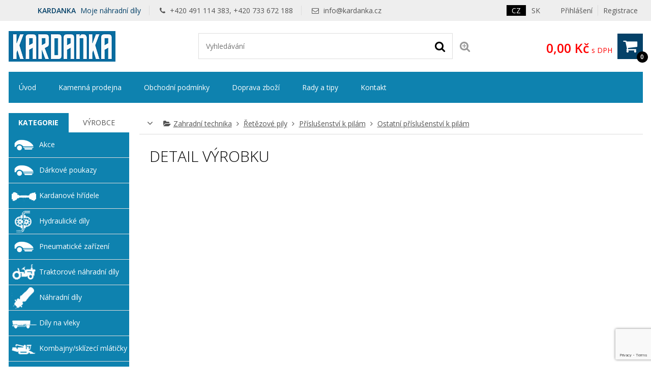

--- FILE ---
content_type: text/html; charset=utf-8
request_url: https://www.google.com/recaptcha/api2/anchor?ar=1&k=6Lf8L7IZAAAAANymDpe1EXmSJZSPaJLLcO1OldpF&co=aHR0cHM6Ly93d3cua2FyZGFua2EuY3o6NDQz&hl=en&v=PoyoqOPhxBO7pBk68S4YbpHZ&size=invisible&anchor-ms=20000&execute-ms=30000&cb=uf71p0vvkz4m
body_size: 48661
content:
<!DOCTYPE HTML><html dir="ltr" lang="en"><head><meta http-equiv="Content-Type" content="text/html; charset=UTF-8">
<meta http-equiv="X-UA-Compatible" content="IE=edge">
<title>reCAPTCHA</title>
<style type="text/css">
/* cyrillic-ext */
@font-face {
  font-family: 'Roboto';
  font-style: normal;
  font-weight: 400;
  font-stretch: 100%;
  src: url(//fonts.gstatic.com/s/roboto/v48/KFO7CnqEu92Fr1ME7kSn66aGLdTylUAMa3GUBHMdazTgWw.woff2) format('woff2');
  unicode-range: U+0460-052F, U+1C80-1C8A, U+20B4, U+2DE0-2DFF, U+A640-A69F, U+FE2E-FE2F;
}
/* cyrillic */
@font-face {
  font-family: 'Roboto';
  font-style: normal;
  font-weight: 400;
  font-stretch: 100%;
  src: url(//fonts.gstatic.com/s/roboto/v48/KFO7CnqEu92Fr1ME7kSn66aGLdTylUAMa3iUBHMdazTgWw.woff2) format('woff2');
  unicode-range: U+0301, U+0400-045F, U+0490-0491, U+04B0-04B1, U+2116;
}
/* greek-ext */
@font-face {
  font-family: 'Roboto';
  font-style: normal;
  font-weight: 400;
  font-stretch: 100%;
  src: url(//fonts.gstatic.com/s/roboto/v48/KFO7CnqEu92Fr1ME7kSn66aGLdTylUAMa3CUBHMdazTgWw.woff2) format('woff2');
  unicode-range: U+1F00-1FFF;
}
/* greek */
@font-face {
  font-family: 'Roboto';
  font-style: normal;
  font-weight: 400;
  font-stretch: 100%;
  src: url(//fonts.gstatic.com/s/roboto/v48/KFO7CnqEu92Fr1ME7kSn66aGLdTylUAMa3-UBHMdazTgWw.woff2) format('woff2');
  unicode-range: U+0370-0377, U+037A-037F, U+0384-038A, U+038C, U+038E-03A1, U+03A3-03FF;
}
/* math */
@font-face {
  font-family: 'Roboto';
  font-style: normal;
  font-weight: 400;
  font-stretch: 100%;
  src: url(//fonts.gstatic.com/s/roboto/v48/KFO7CnqEu92Fr1ME7kSn66aGLdTylUAMawCUBHMdazTgWw.woff2) format('woff2');
  unicode-range: U+0302-0303, U+0305, U+0307-0308, U+0310, U+0312, U+0315, U+031A, U+0326-0327, U+032C, U+032F-0330, U+0332-0333, U+0338, U+033A, U+0346, U+034D, U+0391-03A1, U+03A3-03A9, U+03B1-03C9, U+03D1, U+03D5-03D6, U+03F0-03F1, U+03F4-03F5, U+2016-2017, U+2034-2038, U+203C, U+2040, U+2043, U+2047, U+2050, U+2057, U+205F, U+2070-2071, U+2074-208E, U+2090-209C, U+20D0-20DC, U+20E1, U+20E5-20EF, U+2100-2112, U+2114-2115, U+2117-2121, U+2123-214F, U+2190, U+2192, U+2194-21AE, U+21B0-21E5, U+21F1-21F2, U+21F4-2211, U+2213-2214, U+2216-22FF, U+2308-230B, U+2310, U+2319, U+231C-2321, U+2336-237A, U+237C, U+2395, U+239B-23B7, U+23D0, U+23DC-23E1, U+2474-2475, U+25AF, U+25B3, U+25B7, U+25BD, U+25C1, U+25CA, U+25CC, U+25FB, U+266D-266F, U+27C0-27FF, U+2900-2AFF, U+2B0E-2B11, U+2B30-2B4C, U+2BFE, U+3030, U+FF5B, U+FF5D, U+1D400-1D7FF, U+1EE00-1EEFF;
}
/* symbols */
@font-face {
  font-family: 'Roboto';
  font-style: normal;
  font-weight: 400;
  font-stretch: 100%;
  src: url(//fonts.gstatic.com/s/roboto/v48/KFO7CnqEu92Fr1ME7kSn66aGLdTylUAMaxKUBHMdazTgWw.woff2) format('woff2');
  unicode-range: U+0001-000C, U+000E-001F, U+007F-009F, U+20DD-20E0, U+20E2-20E4, U+2150-218F, U+2190, U+2192, U+2194-2199, U+21AF, U+21E6-21F0, U+21F3, U+2218-2219, U+2299, U+22C4-22C6, U+2300-243F, U+2440-244A, U+2460-24FF, U+25A0-27BF, U+2800-28FF, U+2921-2922, U+2981, U+29BF, U+29EB, U+2B00-2BFF, U+4DC0-4DFF, U+FFF9-FFFB, U+10140-1018E, U+10190-1019C, U+101A0, U+101D0-101FD, U+102E0-102FB, U+10E60-10E7E, U+1D2C0-1D2D3, U+1D2E0-1D37F, U+1F000-1F0FF, U+1F100-1F1AD, U+1F1E6-1F1FF, U+1F30D-1F30F, U+1F315, U+1F31C, U+1F31E, U+1F320-1F32C, U+1F336, U+1F378, U+1F37D, U+1F382, U+1F393-1F39F, U+1F3A7-1F3A8, U+1F3AC-1F3AF, U+1F3C2, U+1F3C4-1F3C6, U+1F3CA-1F3CE, U+1F3D4-1F3E0, U+1F3ED, U+1F3F1-1F3F3, U+1F3F5-1F3F7, U+1F408, U+1F415, U+1F41F, U+1F426, U+1F43F, U+1F441-1F442, U+1F444, U+1F446-1F449, U+1F44C-1F44E, U+1F453, U+1F46A, U+1F47D, U+1F4A3, U+1F4B0, U+1F4B3, U+1F4B9, U+1F4BB, U+1F4BF, U+1F4C8-1F4CB, U+1F4D6, U+1F4DA, U+1F4DF, U+1F4E3-1F4E6, U+1F4EA-1F4ED, U+1F4F7, U+1F4F9-1F4FB, U+1F4FD-1F4FE, U+1F503, U+1F507-1F50B, U+1F50D, U+1F512-1F513, U+1F53E-1F54A, U+1F54F-1F5FA, U+1F610, U+1F650-1F67F, U+1F687, U+1F68D, U+1F691, U+1F694, U+1F698, U+1F6AD, U+1F6B2, U+1F6B9-1F6BA, U+1F6BC, U+1F6C6-1F6CF, U+1F6D3-1F6D7, U+1F6E0-1F6EA, U+1F6F0-1F6F3, U+1F6F7-1F6FC, U+1F700-1F7FF, U+1F800-1F80B, U+1F810-1F847, U+1F850-1F859, U+1F860-1F887, U+1F890-1F8AD, U+1F8B0-1F8BB, U+1F8C0-1F8C1, U+1F900-1F90B, U+1F93B, U+1F946, U+1F984, U+1F996, U+1F9E9, U+1FA00-1FA6F, U+1FA70-1FA7C, U+1FA80-1FA89, U+1FA8F-1FAC6, U+1FACE-1FADC, U+1FADF-1FAE9, U+1FAF0-1FAF8, U+1FB00-1FBFF;
}
/* vietnamese */
@font-face {
  font-family: 'Roboto';
  font-style: normal;
  font-weight: 400;
  font-stretch: 100%;
  src: url(//fonts.gstatic.com/s/roboto/v48/KFO7CnqEu92Fr1ME7kSn66aGLdTylUAMa3OUBHMdazTgWw.woff2) format('woff2');
  unicode-range: U+0102-0103, U+0110-0111, U+0128-0129, U+0168-0169, U+01A0-01A1, U+01AF-01B0, U+0300-0301, U+0303-0304, U+0308-0309, U+0323, U+0329, U+1EA0-1EF9, U+20AB;
}
/* latin-ext */
@font-face {
  font-family: 'Roboto';
  font-style: normal;
  font-weight: 400;
  font-stretch: 100%;
  src: url(//fonts.gstatic.com/s/roboto/v48/KFO7CnqEu92Fr1ME7kSn66aGLdTylUAMa3KUBHMdazTgWw.woff2) format('woff2');
  unicode-range: U+0100-02BA, U+02BD-02C5, U+02C7-02CC, U+02CE-02D7, U+02DD-02FF, U+0304, U+0308, U+0329, U+1D00-1DBF, U+1E00-1E9F, U+1EF2-1EFF, U+2020, U+20A0-20AB, U+20AD-20C0, U+2113, U+2C60-2C7F, U+A720-A7FF;
}
/* latin */
@font-face {
  font-family: 'Roboto';
  font-style: normal;
  font-weight: 400;
  font-stretch: 100%;
  src: url(//fonts.gstatic.com/s/roboto/v48/KFO7CnqEu92Fr1ME7kSn66aGLdTylUAMa3yUBHMdazQ.woff2) format('woff2');
  unicode-range: U+0000-00FF, U+0131, U+0152-0153, U+02BB-02BC, U+02C6, U+02DA, U+02DC, U+0304, U+0308, U+0329, U+2000-206F, U+20AC, U+2122, U+2191, U+2193, U+2212, U+2215, U+FEFF, U+FFFD;
}
/* cyrillic-ext */
@font-face {
  font-family: 'Roboto';
  font-style: normal;
  font-weight: 500;
  font-stretch: 100%;
  src: url(//fonts.gstatic.com/s/roboto/v48/KFO7CnqEu92Fr1ME7kSn66aGLdTylUAMa3GUBHMdazTgWw.woff2) format('woff2');
  unicode-range: U+0460-052F, U+1C80-1C8A, U+20B4, U+2DE0-2DFF, U+A640-A69F, U+FE2E-FE2F;
}
/* cyrillic */
@font-face {
  font-family: 'Roboto';
  font-style: normal;
  font-weight: 500;
  font-stretch: 100%;
  src: url(//fonts.gstatic.com/s/roboto/v48/KFO7CnqEu92Fr1ME7kSn66aGLdTylUAMa3iUBHMdazTgWw.woff2) format('woff2');
  unicode-range: U+0301, U+0400-045F, U+0490-0491, U+04B0-04B1, U+2116;
}
/* greek-ext */
@font-face {
  font-family: 'Roboto';
  font-style: normal;
  font-weight: 500;
  font-stretch: 100%;
  src: url(//fonts.gstatic.com/s/roboto/v48/KFO7CnqEu92Fr1ME7kSn66aGLdTylUAMa3CUBHMdazTgWw.woff2) format('woff2');
  unicode-range: U+1F00-1FFF;
}
/* greek */
@font-face {
  font-family: 'Roboto';
  font-style: normal;
  font-weight: 500;
  font-stretch: 100%;
  src: url(//fonts.gstatic.com/s/roboto/v48/KFO7CnqEu92Fr1ME7kSn66aGLdTylUAMa3-UBHMdazTgWw.woff2) format('woff2');
  unicode-range: U+0370-0377, U+037A-037F, U+0384-038A, U+038C, U+038E-03A1, U+03A3-03FF;
}
/* math */
@font-face {
  font-family: 'Roboto';
  font-style: normal;
  font-weight: 500;
  font-stretch: 100%;
  src: url(//fonts.gstatic.com/s/roboto/v48/KFO7CnqEu92Fr1ME7kSn66aGLdTylUAMawCUBHMdazTgWw.woff2) format('woff2');
  unicode-range: U+0302-0303, U+0305, U+0307-0308, U+0310, U+0312, U+0315, U+031A, U+0326-0327, U+032C, U+032F-0330, U+0332-0333, U+0338, U+033A, U+0346, U+034D, U+0391-03A1, U+03A3-03A9, U+03B1-03C9, U+03D1, U+03D5-03D6, U+03F0-03F1, U+03F4-03F5, U+2016-2017, U+2034-2038, U+203C, U+2040, U+2043, U+2047, U+2050, U+2057, U+205F, U+2070-2071, U+2074-208E, U+2090-209C, U+20D0-20DC, U+20E1, U+20E5-20EF, U+2100-2112, U+2114-2115, U+2117-2121, U+2123-214F, U+2190, U+2192, U+2194-21AE, U+21B0-21E5, U+21F1-21F2, U+21F4-2211, U+2213-2214, U+2216-22FF, U+2308-230B, U+2310, U+2319, U+231C-2321, U+2336-237A, U+237C, U+2395, U+239B-23B7, U+23D0, U+23DC-23E1, U+2474-2475, U+25AF, U+25B3, U+25B7, U+25BD, U+25C1, U+25CA, U+25CC, U+25FB, U+266D-266F, U+27C0-27FF, U+2900-2AFF, U+2B0E-2B11, U+2B30-2B4C, U+2BFE, U+3030, U+FF5B, U+FF5D, U+1D400-1D7FF, U+1EE00-1EEFF;
}
/* symbols */
@font-face {
  font-family: 'Roboto';
  font-style: normal;
  font-weight: 500;
  font-stretch: 100%;
  src: url(//fonts.gstatic.com/s/roboto/v48/KFO7CnqEu92Fr1ME7kSn66aGLdTylUAMaxKUBHMdazTgWw.woff2) format('woff2');
  unicode-range: U+0001-000C, U+000E-001F, U+007F-009F, U+20DD-20E0, U+20E2-20E4, U+2150-218F, U+2190, U+2192, U+2194-2199, U+21AF, U+21E6-21F0, U+21F3, U+2218-2219, U+2299, U+22C4-22C6, U+2300-243F, U+2440-244A, U+2460-24FF, U+25A0-27BF, U+2800-28FF, U+2921-2922, U+2981, U+29BF, U+29EB, U+2B00-2BFF, U+4DC0-4DFF, U+FFF9-FFFB, U+10140-1018E, U+10190-1019C, U+101A0, U+101D0-101FD, U+102E0-102FB, U+10E60-10E7E, U+1D2C0-1D2D3, U+1D2E0-1D37F, U+1F000-1F0FF, U+1F100-1F1AD, U+1F1E6-1F1FF, U+1F30D-1F30F, U+1F315, U+1F31C, U+1F31E, U+1F320-1F32C, U+1F336, U+1F378, U+1F37D, U+1F382, U+1F393-1F39F, U+1F3A7-1F3A8, U+1F3AC-1F3AF, U+1F3C2, U+1F3C4-1F3C6, U+1F3CA-1F3CE, U+1F3D4-1F3E0, U+1F3ED, U+1F3F1-1F3F3, U+1F3F5-1F3F7, U+1F408, U+1F415, U+1F41F, U+1F426, U+1F43F, U+1F441-1F442, U+1F444, U+1F446-1F449, U+1F44C-1F44E, U+1F453, U+1F46A, U+1F47D, U+1F4A3, U+1F4B0, U+1F4B3, U+1F4B9, U+1F4BB, U+1F4BF, U+1F4C8-1F4CB, U+1F4D6, U+1F4DA, U+1F4DF, U+1F4E3-1F4E6, U+1F4EA-1F4ED, U+1F4F7, U+1F4F9-1F4FB, U+1F4FD-1F4FE, U+1F503, U+1F507-1F50B, U+1F50D, U+1F512-1F513, U+1F53E-1F54A, U+1F54F-1F5FA, U+1F610, U+1F650-1F67F, U+1F687, U+1F68D, U+1F691, U+1F694, U+1F698, U+1F6AD, U+1F6B2, U+1F6B9-1F6BA, U+1F6BC, U+1F6C6-1F6CF, U+1F6D3-1F6D7, U+1F6E0-1F6EA, U+1F6F0-1F6F3, U+1F6F7-1F6FC, U+1F700-1F7FF, U+1F800-1F80B, U+1F810-1F847, U+1F850-1F859, U+1F860-1F887, U+1F890-1F8AD, U+1F8B0-1F8BB, U+1F8C0-1F8C1, U+1F900-1F90B, U+1F93B, U+1F946, U+1F984, U+1F996, U+1F9E9, U+1FA00-1FA6F, U+1FA70-1FA7C, U+1FA80-1FA89, U+1FA8F-1FAC6, U+1FACE-1FADC, U+1FADF-1FAE9, U+1FAF0-1FAF8, U+1FB00-1FBFF;
}
/* vietnamese */
@font-face {
  font-family: 'Roboto';
  font-style: normal;
  font-weight: 500;
  font-stretch: 100%;
  src: url(//fonts.gstatic.com/s/roboto/v48/KFO7CnqEu92Fr1ME7kSn66aGLdTylUAMa3OUBHMdazTgWw.woff2) format('woff2');
  unicode-range: U+0102-0103, U+0110-0111, U+0128-0129, U+0168-0169, U+01A0-01A1, U+01AF-01B0, U+0300-0301, U+0303-0304, U+0308-0309, U+0323, U+0329, U+1EA0-1EF9, U+20AB;
}
/* latin-ext */
@font-face {
  font-family: 'Roboto';
  font-style: normal;
  font-weight: 500;
  font-stretch: 100%;
  src: url(//fonts.gstatic.com/s/roboto/v48/KFO7CnqEu92Fr1ME7kSn66aGLdTylUAMa3KUBHMdazTgWw.woff2) format('woff2');
  unicode-range: U+0100-02BA, U+02BD-02C5, U+02C7-02CC, U+02CE-02D7, U+02DD-02FF, U+0304, U+0308, U+0329, U+1D00-1DBF, U+1E00-1E9F, U+1EF2-1EFF, U+2020, U+20A0-20AB, U+20AD-20C0, U+2113, U+2C60-2C7F, U+A720-A7FF;
}
/* latin */
@font-face {
  font-family: 'Roboto';
  font-style: normal;
  font-weight: 500;
  font-stretch: 100%;
  src: url(//fonts.gstatic.com/s/roboto/v48/KFO7CnqEu92Fr1ME7kSn66aGLdTylUAMa3yUBHMdazQ.woff2) format('woff2');
  unicode-range: U+0000-00FF, U+0131, U+0152-0153, U+02BB-02BC, U+02C6, U+02DA, U+02DC, U+0304, U+0308, U+0329, U+2000-206F, U+20AC, U+2122, U+2191, U+2193, U+2212, U+2215, U+FEFF, U+FFFD;
}
/* cyrillic-ext */
@font-face {
  font-family: 'Roboto';
  font-style: normal;
  font-weight: 900;
  font-stretch: 100%;
  src: url(//fonts.gstatic.com/s/roboto/v48/KFO7CnqEu92Fr1ME7kSn66aGLdTylUAMa3GUBHMdazTgWw.woff2) format('woff2');
  unicode-range: U+0460-052F, U+1C80-1C8A, U+20B4, U+2DE0-2DFF, U+A640-A69F, U+FE2E-FE2F;
}
/* cyrillic */
@font-face {
  font-family: 'Roboto';
  font-style: normal;
  font-weight: 900;
  font-stretch: 100%;
  src: url(//fonts.gstatic.com/s/roboto/v48/KFO7CnqEu92Fr1ME7kSn66aGLdTylUAMa3iUBHMdazTgWw.woff2) format('woff2');
  unicode-range: U+0301, U+0400-045F, U+0490-0491, U+04B0-04B1, U+2116;
}
/* greek-ext */
@font-face {
  font-family: 'Roboto';
  font-style: normal;
  font-weight: 900;
  font-stretch: 100%;
  src: url(//fonts.gstatic.com/s/roboto/v48/KFO7CnqEu92Fr1ME7kSn66aGLdTylUAMa3CUBHMdazTgWw.woff2) format('woff2');
  unicode-range: U+1F00-1FFF;
}
/* greek */
@font-face {
  font-family: 'Roboto';
  font-style: normal;
  font-weight: 900;
  font-stretch: 100%;
  src: url(//fonts.gstatic.com/s/roboto/v48/KFO7CnqEu92Fr1ME7kSn66aGLdTylUAMa3-UBHMdazTgWw.woff2) format('woff2');
  unicode-range: U+0370-0377, U+037A-037F, U+0384-038A, U+038C, U+038E-03A1, U+03A3-03FF;
}
/* math */
@font-face {
  font-family: 'Roboto';
  font-style: normal;
  font-weight: 900;
  font-stretch: 100%;
  src: url(//fonts.gstatic.com/s/roboto/v48/KFO7CnqEu92Fr1ME7kSn66aGLdTylUAMawCUBHMdazTgWw.woff2) format('woff2');
  unicode-range: U+0302-0303, U+0305, U+0307-0308, U+0310, U+0312, U+0315, U+031A, U+0326-0327, U+032C, U+032F-0330, U+0332-0333, U+0338, U+033A, U+0346, U+034D, U+0391-03A1, U+03A3-03A9, U+03B1-03C9, U+03D1, U+03D5-03D6, U+03F0-03F1, U+03F4-03F5, U+2016-2017, U+2034-2038, U+203C, U+2040, U+2043, U+2047, U+2050, U+2057, U+205F, U+2070-2071, U+2074-208E, U+2090-209C, U+20D0-20DC, U+20E1, U+20E5-20EF, U+2100-2112, U+2114-2115, U+2117-2121, U+2123-214F, U+2190, U+2192, U+2194-21AE, U+21B0-21E5, U+21F1-21F2, U+21F4-2211, U+2213-2214, U+2216-22FF, U+2308-230B, U+2310, U+2319, U+231C-2321, U+2336-237A, U+237C, U+2395, U+239B-23B7, U+23D0, U+23DC-23E1, U+2474-2475, U+25AF, U+25B3, U+25B7, U+25BD, U+25C1, U+25CA, U+25CC, U+25FB, U+266D-266F, U+27C0-27FF, U+2900-2AFF, U+2B0E-2B11, U+2B30-2B4C, U+2BFE, U+3030, U+FF5B, U+FF5D, U+1D400-1D7FF, U+1EE00-1EEFF;
}
/* symbols */
@font-face {
  font-family: 'Roboto';
  font-style: normal;
  font-weight: 900;
  font-stretch: 100%;
  src: url(//fonts.gstatic.com/s/roboto/v48/KFO7CnqEu92Fr1ME7kSn66aGLdTylUAMaxKUBHMdazTgWw.woff2) format('woff2');
  unicode-range: U+0001-000C, U+000E-001F, U+007F-009F, U+20DD-20E0, U+20E2-20E4, U+2150-218F, U+2190, U+2192, U+2194-2199, U+21AF, U+21E6-21F0, U+21F3, U+2218-2219, U+2299, U+22C4-22C6, U+2300-243F, U+2440-244A, U+2460-24FF, U+25A0-27BF, U+2800-28FF, U+2921-2922, U+2981, U+29BF, U+29EB, U+2B00-2BFF, U+4DC0-4DFF, U+FFF9-FFFB, U+10140-1018E, U+10190-1019C, U+101A0, U+101D0-101FD, U+102E0-102FB, U+10E60-10E7E, U+1D2C0-1D2D3, U+1D2E0-1D37F, U+1F000-1F0FF, U+1F100-1F1AD, U+1F1E6-1F1FF, U+1F30D-1F30F, U+1F315, U+1F31C, U+1F31E, U+1F320-1F32C, U+1F336, U+1F378, U+1F37D, U+1F382, U+1F393-1F39F, U+1F3A7-1F3A8, U+1F3AC-1F3AF, U+1F3C2, U+1F3C4-1F3C6, U+1F3CA-1F3CE, U+1F3D4-1F3E0, U+1F3ED, U+1F3F1-1F3F3, U+1F3F5-1F3F7, U+1F408, U+1F415, U+1F41F, U+1F426, U+1F43F, U+1F441-1F442, U+1F444, U+1F446-1F449, U+1F44C-1F44E, U+1F453, U+1F46A, U+1F47D, U+1F4A3, U+1F4B0, U+1F4B3, U+1F4B9, U+1F4BB, U+1F4BF, U+1F4C8-1F4CB, U+1F4D6, U+1F4DA, U+1F4DF, U+1F4E3-1F4E6, U+1F4EA-1F4ED, U+1F4F7, U+1F4F9-1F4FB, U+1F4FD-1F4FE, U+1F503, U+1F507-1F50B, U+1F50D, U+1F512-1F513, U+1F53E-1F54A, U+1F54F-1F5FA, U+1F610, U+1F650-1F67F, U+1F687, U+1F68D, U+1F691, U+1F694, U+1F698, U+1F6AD, U+1F6B2, U+1F6B9-1F6BA, U+1F6BC, U+1F6C6-1F6CF, U+1F6D3-1F6D7, U+1F6E0-1F6EA, U+1F6F0-1F6F3, U+1F6F7-1F6FC, U+1F700-1F7FF, U+1F800-1F80B, U+1F810-1F847, U+1F850-1F859, U+1F860-1F887, U+1F890-1F8AD, U+1F8B0-1F8BB, U+1F8C0-1F8C1, U+1F900-1F90B, U+1F93B, U+1F946, U+1F984, U+1F996, U+1F9E9, U+1FA00-1FA6F, U+1FA70-1FA7C, U+1FA80-1FA89, U+1FA8F-1FAC6, U+1FACE-1FADC, U+1FADF-1FAE9, U+1FAF0-1FAF8, U+1FB00-1FBFF;
}
/* vietnamese */
@font-face {
  font-family: 'Roboto';
  font-style: normal;
  font-weight: 900;
  font-stretch: 100%;
  src: url(//fonts.gstatic.com/s/roboto/v48/KFO7CnqEu92Fr1ME7kSn66aGLdTylUAMa3OUBHMdazTgWw.woff2) format('woff2');
  unicode-range: U+0102-0103, U+0110-0111, U+0128-0129, U+0168-0169, U+01A0-01A1, U+01AF-01B0, U+0300-0301, U+0303-0304, U+0308-0309, U+0323, U+0329, U+1EA0-1EF9, U+20AB;
}
/* latin-ext */
@font-face {
  font-family: 'Roboto';
  font-style: normal;
  font-weight: 900;
  font-stretch: 100%;
  src: url(//fonts.gstatic.com/s/roboto/v48/KFO7CnqEu92Fr1ME7kSn66aGLdTylUAMa3KUBHMdazTgWw.woff2) format('woff2');
  unicode-range: U+0100-02BA, U+02BD-02C5, U+02C7-02CC, U+02CE-02D7, U+02DD-02FF, U+0304, U+0308, U+0329, U+1D00-1DBF, U+1E00-1E9F, U+1EF2-1EFF, U+2020, U+20A0-20AB, U+20AD-20C0, U+2113, U+2C60-2C7F, U+A720-A7FF;
}
/* latin */
@font-face {
  font-family: 'Roboto';
  font-style: normal;
  font-weight: 900;
  font-stretch: 100%;
  src: url(//fonts.gstatic.com/s/roboto/v48/KFO7CnqEu92Fr1ME7kSn66aGLdTylUAMa3yUBHMdazQ.woff2) format('woff2');
  unicode-range: U+0000-00FF, U+0131, U+0152-0153, U+02BB-02BC, U+02C6, U+02DA, U+02DC, U+0304, U+0308, U+0329, U+2000-206F, U+20AC, U+2122, U+2191, U+2193, U+2212, U+2215, U+FEFF, U+FFFD;
}

</style>
<link rel="stylesheet" type="text/css" href="https://www.gstatic.com/recaptcha/releases/PoyoqOPhxBO7pBk68S4YbpHZ/styles__ltr.css">
<script nonce="FL1OOcwYwxNOWwS4pVkGcw" type="text/javascript">window['__recaptcha_api'] = 'https://www.google.com/recaptcha/api2/';</script>
<script type="text/javascript" src="https://www.gstatic.com/recaptcha/releases/PoyoqOPhxBO7pBk68S4YbpHZ/recaptcha__en.js" nonce="FL1OOcwYwxNOWwS4pVkGcw">
      
    </script></head>
<body><div id="rc-anchor-alert" class="rc-anchor-alert"></div>
<input type="hidden" id="recaptcha-token" value="[base64]">
<script type="text/javascript" nonce="FL1OOcwYwxNOWwS4pVkGcw">
      recaptcha.anchor.Main.init("[\x22ainput\x22,[\x22bgdata\x22,\x22\x22,\[base64]/[base64]/[base64]/[base64]/[base64]/[base64]/[base64]/[base64]/[base64]/[base64]\\u003d\x22,\[base64]\\u003d\x22,\x22w4hYwpIiw6ErwrDDiA7DjCfDjMOTwozCpWomwq7DuMOwMW5/woXDnU7ClyfDrk/[base64]/DkBrCmivDtVBCYl9YAMK4eDvCswLDvmjDh8OVJsOdMMO9wowoS17Ds8OQw5jDqcKzP8KrwrZuw5jDg0jChThCOH5+wqjDosORw7PCmsKLwooSw4dgLMK9BlfCgcKOw7o6wqDCgXbCiWgGw5PDknd/ZsKww73ChV9Dwrk7IMKjw5t9PCNLaAdOQMK6fXEKbMOpwpAuXmttw6NuwrLDsMKdRsOqw4DDownDhsKVK8KJwrEbZsK3w55LwrIfZcOJVsOJUW/[base64]/CgCIVw5ZmwrXDgwx7MMOnQA3Du8KqwpZjewdwdcKdwrQbw4/[base64]/CtMKqw7fCvsO7wqEvMgRIDMOhN8Oiwp95bwNEwr9nw7PDpMOEw44+wq7DuBduwrbCo1sbw6zDucOXCUvDq8OuwpJGw6/DoTzChlDDicKVw75jwo3CgmPDqcOsw5gGe8OQW0zDmsKLw5F/[base64]/GwvCk8Ocw4vDoQnDuMO5NlbDisKRwol6w74dTmJ5fhLDn8OKPcOdcUp9MsOBw45hwqjDlBTDnFcZwpjCkMOAAMOMOlDDoilew69awp7DrMKBSHTComByMMOfwrHCqsOtdcOGw5/CkH/DlT4+fcKoMARdU8KsQ8KMwopaw58IwqXCsMKMw5DCv0YUw6zCkm5RSMK3woZmJsKsE2sBZcKRw73Dp8Okw7fCiSLCoMKMwqzDkWXDj2/DgyTDl8KRDHLDhwvCpzzDhk1XwoVAwrlewqDDuhYxwp3ClWV6w6TDvTvCo2vCoAvDoMOEw64ew47Dl8KkFz/Ci3LDsTd9Kn/DtsO6worCkcOWIcKvw49owobDjTYDw47CukZcR8KDw6LDgsKdLMKswqoGw5PDu8OJfsK3wovCvj/DhMOZFWlDMVRpw5zCul/Ck8KGwohAw7XDm8KKwpXCgcKaw7MgHyYbwrwuw6N/XgInBcKaG2DCqyFJeMO2wo4sw4d4wq/CggDCnsKSHWLDp8KJwqdaw4sCOMOawp/Cp3ZfA8K4wr1FYX7DtDJdwoXDgAvDuMKzMcOYIcKsIcOsw5BnwrvCtcOmDcORwozCvcOVUmcYwrAewo/[base64]/Dp8OBU8KOw7zDoXLCvcK0wqtvwo1hTMK8w7XDncOdw41kw5HDvsKZwoLDnQrCiTfCtXfCscKIw5fDlkfCksO5woPDtcOKJFk4w7l5w6RjUsOebVDDtsKuZQvDo8OnMzDDgxjDp8OtHcOlfVE1wr/CnH8Zw7gowr4YwqbCliLDtsKhPMKZw6sqTAQ1I8OnVcKLC07CklJiw4E4TldDw7zCk8KESGPCjEPCkcKlK0/DkMOybjhcE8Kww4bCqgJxw6DDkcKtw47Cvnk7dcODRSsxWS8lw4ADQ1Z5WsKEw7xkFl5bf03DsMKIw7fCqsKGw6tWbD4YwqLCqgbCox3DqsO1wqwVB8OTJ1hlw5NQb8KFwq4wOMOLw7cYwp/DiH7CvMOCPcOyX8K9HMKkQsKxbMOUwokYBCLDg1DDri4xwrRAwqQCDkUXA8KDEsOvGcOiZ8OKUMOkwpHCnU/ChcKowpsCcsONEMKtwrIIBsKyTsOZwp3DuTkWwrcjYxLDtcK1SsKJOcOywqh0w5/Cp8OXLjB4VcKgKsOLfsKGBB5aG8K/w5DCrTrDpsOHw6RcP8KxH14cV8OkwrnCtMOTYcOKw7AeD8Ogw6wMUl7Do3TDuMOHwpxXesKkw4c1MTACwq8/EcKDOcKsw7lMU8KIPWkqwrfCiMObwqFkwpzCnMKyQmrCrE7DrWkKPsKww7wFwpPCnWs/[base64]/DsiIRGAs0FsOkHF3Cv8O8w6IEOMO4wpQyCUtjw5/DpsOiwpvDscKGCcKpw6sBasKswp7DqD3Cp8K7M8KQw7Ysw7zDrTslYUfCvcKbEGtuHsONGzxMARjCvSzDg8Okw7fDlyc5O2QXNAHCkMOHRsKlXzZxwr8GMsObw5lsCMO4M8OvwpwGPEh9wpzDmsOFGSnDusOAw4JGw7zDuMKqw4HDgGfDuMO1w7dDaMOhV1/CssOXw7TDjRwhI8OIw5lywobDjARXw7DDisKywo7DrsKxw5kWw6nCscOowqpcCDhKLEFjZwjCjWZSJF1ZeS5Qw6MAw4h+KcOrw685ZxvDoMOYRsOhw7Mbw5pRw5bCicK1aQVhLFTDumE0wqvDjQovw6fDu8OoE8K4KgDCq8OPIl/CrFsScx/DuMKxw5dsfsOTwoI/w5tBwol0w7rDm8KHXMOuwp1fwr0aesOlf8Kgw6zDiMO0CEZiwovCtypmLX5vR8Oqdg50wqDDh1vCnh1EFMKNYsK0XTvCkU3Do8OZw4nCp8K7w6EuOQPClAQmwpVqTTMyCcKSVF5uBnDClTJgX0B/[base64]/woBzQMKxbMO8GcKdw4wVMXRZw7/Di8KqLcKdw6LCo8O7SUp2Q8Kyw6DDi8K3w5HCgMOiO1zCjMOLw5/CvVTDtwvDgRA9fw/DnMOCwqA/BMKxw7wIbsOGesOQwrBkXjTDmh/ChBvClEbDv8OfWBLDuj9yw5PDrg7DoMOcIXcew4/Do8ODwrl4w5ZcF0xZWTVTDsK9w49Bw6kWw5rDoQFpw6ALw5tswp0PwqfDkMK4EcOnMG1gIMKIwphcMMOZwrbDkcK4w70BGsOAw7ovKEBuecOYRn/[base64]/[base64]/[base64]/w4vDo1UEwqjDnFVjQ2EgMMKNAzMSMHzDvBh8YBMWEHkSaBnDqinDvS3CkS3CqMKQLRjDlAHDlWoFw6HDsx8Awrcyw4TClFXCsFRNeGbCikouwqbDqmrCpsOYWEbDjWdIw7JebVrDmsKaw6lMw5fCjCYrGik8wqsXW8O/MXPCrsOow5Y7WMKUH8K1w7sYwq0SwolGw6jCrsKvexXCiRzCtcODWsK8w6FMw67CvMOWwqjCgRDCowTDnz4+LsOjwrM6wpo0w4ZSZMOzA8OnworCksOQfhXDk33ChMO6wqTCin/CqcKmwqxXwrQbwos5woFmX8O0cVXCjsO7SmV3EMOmw65yewBiw6shw7HDnG9cKMOxwrAdwoR6J8OiBsKswqnDnsKSXlPCgTHCp0DDk8OMLcKKwr8MGD/CrxTDvMO4wpbCscOSw57Cm1jClcOnwqXDo8OMwoTCtcOLW8KjL1UpFBbCsMORw6/CtxpSeEJDXMOoIAY1wp3DshDDvsKBwqrDh8O6wqHDiz3DlBslwqbChxDDtxgTw6LDi8OZf8K1w4DCisK1w4Epw5Yvw7vCv1k7w45cw4hIeMKMwr3Do8OTOMKrw47ClhbCvsKrw4vCh8K/bHfCrsONw6UFw5hBw7kGw5gfw5zDoFnChsKkw7vDpMK+w5zDscKHw7RlwonDqzzChkoQw47DmC/CucKVHAFsCTnDomTCtUI6CWwdw4XCqMKVwr/DlsKGNsOLRhA5w4Nqw51Uw5bDksKHw4JLEMOzdk4NNsO8w7c+w7AvaApUw7A9fMORw4MJwpjCnMKiwrwfwqDCscK7XsOSdcK9GsKHwo7DkcOowrBgNTRdUVA7DcKcw6bDlcO+woTCpcOQw51Ew7M9b2IOLCrDjz9lw41xLcKpwrvDmg7DicKDAy/CtcKOw6zCn8KOBsKMw5XCqcOLwq7CtBXCiz8Fw4XDi8KLwos1wrhrw4fDqsKkwqcJacK9b8OUT8OmwpbDoVcdGWURw5/Dv2hqwqPDr8O6w6A6b8OZw4UCwpLClMK+woURwoUZORJGHsKIw7FYwpRmQVzDqsKJOkZgw7QMO23Cu8OawoNpc8OcwoPDulJkwrZ8w5/[base64]/eMOMacKxw5cfw4lBZT3CqzzDr8K5T8KjdU4/[base64]/UUluw5BwfVTCuMOdwq7CqsOewp8Gw58QN1ZXVCwoewJYw4BIwrTChMKtworCuibDlMKuw4XDuVB/w7dOw6Itw5jDih3CnMKCwr/CmsKzw7nCkS1mEMK4WcOGw5l5JMOjwp7DksOONsK/Z8KTwr/CoUAnw6pww7zDmsKDdMOgGH3CosKBwpBJw5DDgMOVw7fDgVUSw57Dv8O4w7AJwqnCvVBswoUuAcOQwobDoMKaPBfDsMOuwop/eMOyeMKhwqjDhXLDpBYbwqfDq1N3w514JcKGwo48O8K2c8OjIXh2woBGUsOSdMKLK8KTccK7SMKWQB1cw5B8w4HDk8OuwpPCr8O6NcOFScKybsKbwpbDhgcXAMOqJMKEJMKmwoo4w7XDqmLCtht/wpp4c3DCmntTWlfCtcKLw7sdwqkUL8K4c8Kpw6/Ds8KxNFzDhMKuVsOxAzJFO8OZcgNyBcOFw7cOw4fCmw/[base64]/[base64]/ClcOAeW/ChsKFUGXCmBjDpAfDqsOuw73CnS1UwpRgWi1IRMKpC03CkEMifDfCn8KCwpDDuMKEUQDDmMOyw4wmB8Kaw6fDu8O9w7/Ds8K3esKjwqFVw7EVwpbCmsKwwp7CvMKZwrTDjsKzwpXCn2ddDwTChMOdSMK1ImxowpVfw67CscK/[base64]/DuhNcw6LDrcKawp7CvDDDoh/DtMKDHcOYRRFkM8KUwpbDhMK0wqImw6PDv8OXUMO8w50ywqkzd3vDq8Kow6c+VzVbwqdDKzrDpCTCqC3CmRNyw5QLXsO/wqPDp01rwoRkLCDDlgjCmsK9M0xlw6IracKowp8aa8Kdwoo4CFPDu2jDgh1hwp3Dq8K9w7UMw4NoNSvDscObwpvDkTMww47Csi7DkcOgDFJww7xzJMOvw5VTAcKRWsKBa8O8wq/CtcKBw64IIsK/wqgHJ0bDiCovJSjDtyFPOMKYFsOoZTYfw5oEw5fDjMOBbcOPw77Dq8O8RsOXecOMSMKYwoTCi3bDqkVeYTcIw4zCqcKuJcK+w4rCpMKUI1wxFltsfsO+EAvDlMOTd3jCmUt0B8OZwqnCv8ODw7tPYcKEFsKcwoo1w4Q8YgrCgcOpw5HCisKffzYIw4Imw4TCqMK/[base64]/BwJOb288wohfw6Ujw4shwrDCvDnCnMKQw78OwqR5R8O9PgPCvBVswq3CjMOQwrjCow7DhHAwcMK5fsKhOMOJMMKFRWHCqxRHGxYwXUTDoA58woDCssK3YcKxw5VTOcOgF8O6FsKVcQtnfwIcEj/[base64]/[base64]/[base64]/wo8rO8KgwpbCjcOqBcKAw7jCt3HDocK4a8Okwp7CusOWw6/ChcKCwrl5wpAzw4dmdCjCui7CgXAtf8KGXMKKQ8Kvw6fCniJAw6kTQgrCigYjwpgDSirDm8KAw5DDncKkw4/CgC8fwrrCt8OfGsKTw5l4w4FsLsKxw5FvZ8KfwoLDqQbCrsKVw5TDgDY0I8KKwo1OJGnDr8KTE3HCmsOTAnhMcSrClHLCvFc3w6EFaMKffMOAw6XCjMKVAUrDicOiwrLDhMKaw7tww7wfQsKGwpHDnsK/w4rDn0bCl8KdJUZbHnPCjMOFwpJ/HxwRw7rDnx4qGsK2w4MIHcKZHULDohPChWLCgWooWW3DksOSwqIRDcK4Dm3CqsK4Qi5Wwr7DlsObwqfCmW7CmH9Sw5F1fcKfAsKRfjUtw5zCtQPDncKGDUzDjzAQwpHCoMO9wr4iAcK/VUDCq8Opd2bCnU5NScK4e8K/woTDuMOAZsKuIMKWBWYlwqzCt8KtwpPDrcKieyjDusKlw51yOMK3w4nDqMKzwoZzFA/[base64]/[base64]/ChJQZk7DvcOUwq3DrhDCmCESwoHCsz7Dj8K2w6nDt8ODIMOcw5nDmMKdTQkWYcKyw4PDsm5yw7PDuWvDhsKXEXTCtnh2UWQWw4XCjFXCisKiwr/DlGJTwpAnw5Jxw7c9b2LDvyvDgsK0w6fDkcKpZsKOGWh6TijDmcKfNQjDuhEjwonCslZqw6syXXhWQRN+wpXCiMKvIyQIwpbCqH1ow5wvwqDCksORWTXDlcKWwrfCkmjDjzlgw5XCnsKzDsKHwo3Cn8OYw7hkwrBoNsO/UsKIHMObwqXCksOww5rDm07DuDbDnMOlE8Khw7jCjsOYSMOywph4WSzChUjDj2tmw6rCoxl8w4nDs8OjIcKLXMO8NSnDqGTCu8OLL8O/wrlZw6/Cr8KxwqjDpQ42GMKRDV3ChivCqUXDmUjDuHYPwpExI8Ktw7rDhcK6wotIRnXDoUocNVjDu8OjQsKZIzZOw4gqA8OldcOLwpvCkcOtVBLDj8K4wpDDtwFJwoTCjMOtOsO5VsO4Pj/Ch8OydcO/[base64]/[base64]/[base64]/DoywtUzhla8KhSD3DvsOXwpnDuMOHwrt3w5o3wq/Ct0/[base64]/CqS5jwokywolew4LCnRp1fj5eJsKgwp3DnQ/CvcOEwrDCgRLCq2TDj3gSwq7DqB95wrzDkhUrcsK3NxA2OsKbdcKOCAzDr8KMVMOiwoXDk8OYFT1Iw654XBJsw5ptw6bChcOuwpnDiX7DjsK+wrZPUcOdEBjCvMOlLWB7wrPDgHrCvMK/fMKbeGJaARXDgMKZw57DtWDClQ7Dt8Okw6tGCsOGw6HCoWDCpTkQw5RsF8OowqfCusKpw43CmMOKSjfDlsOcMwXCuCZ+HcKQw6E0DU1YJ2cCw4hVw5kjVH87wr/Du8O9cGPCtSZDWsOOb37CvcKEUMOgwqt2MEDDscKdWVLChsKkABppIMKbJMOGN8OrwojDosOlwohTbsKQXMO6w7w+aH3Dr8KILFTCiz8Vwoh0w4oZM2bCh1N6woAPZBbCjiTCjcKdwq0xw45GKsOlIsKsV8OTSsOew7HDqsO9w7jCkmMDwoUvKFN/DzIeQ8K+acKBM8K1VMOWYiZcwr82wrPCgcKpJMO5W8OnwpxoHsOlw68Nw5TCjMOYwpAJw6JXwoLDgR0ZaXDDk8OIV8KLwqLDlsK9GMKUQcOVCGjDocOow7XCozFUwp7DsMK/H8KVw408KMOxw5TCtgABInc/woURdDnDvHtgw7bCjsKZwpINw5/DksOCwrHCisKEHkzCom7CviPDisK8w5xoMsKBVMKLwq1pITjCgHDCr15twqZ9NyjClcK+w4LCqE0eKBsewqFFwo4lw5poY2jCoU7CpQRwwrR1wro4wpJZwovDsk/DhcK8wo7DosKQeCIewovDgUrDn8KVwrPCrRrCgldsdTtMw73DlSjDtTx6B8OeRMKsw4QaNcORw4jCnsK/GMO5NUhYCgYkZMKEaMOTwo0iOxPCv8O1w74OBQ5Zw6IGCx7CrVTDmWsLwpLDs8K2KQbDjw0UW8OTHcOQw7jDlRRnw7dHw5jClRRmDMOcwpDCj8OPwprDp8K6wrNMEcK/[base64]/CkTDCgcKkwrwPI8KJJVFXwr3ClMOzw7DCvQzDmmUKw7vDuUoVw5Nsw5/[base64]/DjMKRAcK5VWbCg0PDhcOBw5hIPFYnUVtaw5lBwr14wrTDq8K+w6nCtzPCsAdgasKBw4kEKT7CnsOiwpJACCpZw7osfcKmbCbCsBw+w73DshbCs0cAfWMvKDvDgiUGwr/DlsOrDz9+AMKewoRSasKJw6rDsWgFFWM+dsONYMKKwrHDgsOTwrQ/wqjDm1fDgMOIwrcJw4otw7VcZTPDrgtxwprCqHPDvMOVXcOhwq1gwrXCjcK2TsOBSMKEwqljfEbCnB1sJMK1DsO0HcKkwr0JDm/Cu8OAFsKsw77Dl8Oiw4o2PRcow5/ChMKDMsOnwoQve1PCpAzCn8KFQ8ObLlogw57Dj8Kpw6cAZcOewqF6NMO3w6McJsOiw6l2UsKDQxAvwpVqwpjChcKQwqzCvMK6W8OzwpbCn2l3w5DCpVfCs8KyVcKpKcOuwrEDAsKTXMOXwqkvU8Olw5PDtsKiYHkhw7UgDMOIwoIbw657wrXDoQ3Cn2nCv8OLwr/CgsKCw47ChCDCtsKIw7bCssOiesO6Q3ANJVFJN1jDinkRw6TCuiHCh8OIeFMsd8KJS1TDuhjCpDnDl8OAOsKtbx7DisKbNDzCnMO/CsOfTWnCh1/[base64]/DrSxJEW1Rw49HaMKSw6cfwo7DoizDrAnDokxtRSbCpMKBw4/DpcOJegnDhjjCu3XDoGrCscKwXMOmIMKuwo1AJcKsw4lyUcK/wqotTcOUw4kqXWt5VEbCtcO/GSLCkHrDskLDvw7DomRZK8KtOyBOw4vDp8KTwpJQw7NOTcOnYTLCpALCvsO0wqtlWXrCj8OZwpgxMcOGwpXDqcOldcOPwpXDgg4rwqLClhpDKsKpwp/CmcOOYsKOBsKJwpUiUcKjwoNFaMK6w6DDjWDCsMKTI1vCsMKtfMOTMMOAw4nDhcOKaSTDrsOlwp7Dt8O9fMKjwrPDhsODw5R8wo0REQk4wp5Zb3V0AQTDhHTCn8OGM8KFIcODw7cJWcOCPsK0wpkTwqfCjMOlw7/DhVXCtMOtUsOxPyoXOkLDtMOSAcKXw6jDk8KYw5VUw6zDlE0jLELDhiMEWgcIMH9Cwq09H8Kmwo9oV1/Dk1fDr8Orwqt/[base64]/DngvwoBXDMO4wp/CgFIXZsOUZMOQI8K/w7Icwp0zworDgcOWw5fCpi4XfWvCv8KXw7gpw6MNISbDlkDDpMOwCQrDi8KEwp/ChsKSw77DtgwjYnQ7w6VEwq7DmsKBwrUNUsOuw5HDm0VXwpnCiEfDmBzDkMOhw70/[base64]/DgHQ3woBSHcKGwqBCAcOaTR/CmnpewoYlw7fDtk92woNJOcOJTmTCnQjCvXtbJkxUwpxhwoXDiHl7wodIw6pmQxjCqcORH8OowqnCu2YXTxlEEB/DnMOww7fDrMKbw7dfYcO+cExOwprDlgkkw4nDtMKAGC7DtMK/wqkeLlvCtTN9w40CwoHCslU2T8OXYGNVw7MeKMKbwrcMwpt4BsOHLsKpwrNKHRfCuVbCkcKpdMKfFsOTb8OGw43Co8O1wpUiw4PCrlhSwq3CkRPCnWIWwrELBMK9OwvCnsOKwp/Dq8OKRcKNYMKREFgNw6hmw7kaDcOWw4XDhGXDuQNWM8KRE8K/woPCnsKVwq7CtsOKwpzCtsKnVMOELwEvL8KIInTDgsKSw7QOYQESFVXDvMKdw6/DphlQw55Cw649QBvCvsOjw4vDmcKawqBbFMKFwqjDhlDCo8KtGCgswpvDuU8mGcOsw7MQw78jZMOYTi9xaRNNw5llw5nCggUEw57CkcKUDW/DmsO9w4HDs8KBwrPCmcK1w5Z3wpFfwqTDv1Rnw7bCmGwxw6LCicO+wqp+w4/Csjw5wrjCt13CnMKGwqAPw4pCe8KoATFCwp/DnELCnkbCrEfDs3fDuMKJNkUFwq86w5DDmgDCnMOGwogpwrw2CMOZwr/DqsKFwrfCpzQHwq/DisOBTxkxwo3DrS1ORnA1w77CvkItPEPCuwPCkk/CrcOiwq/Di0vDiV/[base64]/CjsOewoPDscOvw7HCpMOEwpE/a8KewplyTQQGwqgswr4tVsKlwpfDlUfDkcKnw6bCicOLU31nwpABwpnClsKwwoczKsOjLXTDjsOpwp/[base64]/Omhiw4MBeMOEcsKCL1wnDQjCpknCjMKgPMOCMcKKaWvCt8OrQcOVVh3CjSHCp8OJL8OKw6DCsyEgckYCwozDksO5w7jDoMOmwoXCh8KCO3hvwr/DkiPDlcOJwr8/UmPCo8OOSH1lwq3DmcKyw4clw6TCiz00w5UDwqprWWXDoS45w5/[base64]/wp4jwqM8PMOSNMOiPMOSw7LCrcKBdsOzw4TCpcKEw4U4w7ERw5ImQcKZaANXwpvDv8KVwo7Dm8KZw5jDtyzCnyzDhcOLwpcdwrbDj8KcVsKGwpV4SMKAw5/CvQZmXsKiwqNww7IAwp7DmMO/wqJuHsKyb8Knw4XDvXjCj0bDo3l8GggjHVLCt8KSGcORJGpWPF3DijBkNyIew6U+fE3DiikdPELCijVwwrlewrd4f8OiYcOOwpHDjcOZR8Kzw4MCCTQ3PcKRwqXDnsOkwqJZwpZ+wo/Di8KHf8K5woFdQMKOwpotw4vCtMOCw7NKLMKgC8OMJMODw7Znwqlxw51LwrLCkigbw6/CgcKAw7BcCcKvLiXCjMKNUD7CrEXDksOiw4HDjAAHw5PCssO/[base64]/[base64]/[base64]/T2B5H3t9w5fDqVJpUMOBcMKTe2giYjkXFsOcwrPCicKnbsKgHwBTWkfCgio0SBPCqsOAwpbDo1zCq3TCr8OKw6fCiSLDpUHCgsOFL8OpY8K6w5fCusO/JMKRZMOGw6bCnDfCiUzCvldnw7DCtcKzDSRWw7HDiEVcwrxlw5VAw7pQA10ZwpEmw7syXQRAXUnDokrCmMKQTCc2wq4/fVPCulATcsKeNMOjw5zCpzXCm8KSwq7ChsOZY8KiZmPCnjVDw5zDn1PDm8Kew50xwqHDpcK/Gi7CrAw4wq7CsSQiUAnDrMOowqk0w4HDvDxhP8K/w45vwrfCksKMw7bDsDsqwpHCt8O6woRSwqN6LMOsw7XCtcKGMcOPGMKYwqTCpsKcw5FYwofCscKfw5kvS8K+RMKiG8Obw43DnHPCpcOAdyTDsGfDqWFOwoXDj8KiM8OgwqMFwqoMZnAUwpg2C8K8w6pOM2EUw4I2wp/DqRvCtMK/Lj9Bw4nDsBxQC8OWw7vDusO6wrLClUTDjsKiXGl8wrTDkzFAPMO6woJTwovCosKuw4Ziw5NNwobCi1BBQivCl8OyLCNmw4TDtcKeDxtgwrDCnHTCpFkYFDbCgHQgE0/Cvi/CqCNRAEPCj8Osw77CtQzCv3csD8Ojw4AcFsKHwoICw5nCtsOmGjcHwr7CjUnCoQTDqmvDjB0mQMKOPsOxw615w4DDvB9lwpnCk8KAw4HCtjTCoQ9+HxTCmsOjw78HJh93A8KBw4PCuhTDkj9TSlrDqcKCwobCosOpbsOqwrPCj3Qlw7N8WFhwOlzDhMK1aMKow7gHw4/Dl1XDj13DjW1+RMKrRV8jbmBfVMKgK8Ogw7DDuivCm8KTw4VAwovDrBzDkMOKBsOqA8OMI3Vuc2ojw5I3clDCgcKddGIcw6TDrHZBacO/URLDjVbDhFEpKMOHLi/DkMOuwqHCmHs/wrbDhgZcEsOINnN8Q2TCjMKHwpRscxzDvMO3woLCm8KKw54twrLDvMOSw7TDoiDDt8K5w6zCmjzCpsKLwrLDn8OwQRrDtsKqSsKZwpccGcKYOsOpKsORB3YDwr8HdsKrTTPDozfCmU7ChMOmewvCv1/CpcKbwqDDhkvChcOKwrcVanskwq1xw7QWwpHCg8K6VMK3dMK+IAvDqsOyR8OECTlUwoXDssKbworDocK/w7/DmsKlw6BMwq/DtsODaMOXacOVw7Bgw7AxwqweU3PDgsKQNMOMwpA+wr50w4A4di0Zw78Zw6tQA8KOIV9xw6vDhcOLwrbCosKIdRrCvTLCrgHCgADDucK2KMO8Ag/DiMOfPMKxw7JaPA/DnnrDiBPCrUg7wobCrhExwqbCscORwo1bw7l4PmHCt8KfwpQjH1E/[base64]/[base64]/wrUyDQQlwqQJQSh3wpTDv8OSI8K1w5XCicKTw4ETG8K2FS0Ew6AsEMKGw607w61qIcK8w455w7sDwojCk8OfBw/DsirClcOYw5rCqmsiJsOfw7bDrgYsGDLDtzMRw4gWDcOow7tuR2/Dn8KOQgs4w61UbsOrw7rDoMK7OMKIYMKAw7nCr8KgQQRDwrFBa8Kqc8KDwqHDkS3Cp8O/w7XCuA8LbsOMPhHCrwAUw7Vxd2p2wrLCplpIw6LCvsO6wpMQXsK8w7zDsMK7FsOTwr/Dl8OAwq7CrjTCsFxrR0vDt8KBCEZqwojDosKNwrlcw5nDlsOowoDCjklodEQNwoFhwqTDnhViwoxjwpUAw5jCksOtXMKYL8Ovw5bCn8OFwrPCnUA/w4XCrMOfACc9McOYBBDDkGrCjQTCm8OUVsK6w5nDm8KhZVXCpMO5w4EiPsK1w5LDnEbCkcKHO2/Dk3bCkQLDvFLDkMOYw5YBw4PCig/CtAAwwrUHw6h2KsKMWsOBw6pUwqUtwqrCgUrCrnYVw5zCpBTCmG/Cj2hZwpzCrMKzw6xKCAjDoxrCisO4w7IFwoXDscKVwobCuWzCgcOGw6XDjsK0w6JLE0HCiSzDlV9bTVrDgEh+wo4vw4fCgHDCvVzCscK8wqzClyQww4/[base64]/DtWREw5DCuGbDq8KbEBTCqMO6MsKkw7YYBmfDulMne2PDmcKndMOVwrwHwpB3LTRjw7TCvcKEHMKcwodZwrjCl8K7SMK8WSwww7AhYMKSw7HCpzvChMOZRcOjfGvDv0ZQK8Ozwp0dw43DlsOELQsYKntOwqV5wrM3KcKXwpwVw4/DoRxCw5jCnXlcwqPCuAFEbcOrw5XDv8KNw4PCoX9qC0zCjMOwUDpnd8KYJCrCuV7CksOCflfCgy8jJ3bCvRDCksOZwqLDs8OOMk7CtgEVwoLDkRMAwqbCtsKJw7FXwqrDrj9QZT/[base64]/wqQXO33DpsKvLgvDu8Ofwp/DoU7DrlxJwoPCoik7wp/DohzDn8OXw4JZwrDDkMOew5NPwrAOwqZmwrM2M8OoEMOzEnTDlcKEHkkIJsKDw4sJw5PDjHnCkjZyw63Cg8Kswr57LcO3LHfDkcOFNcOQeSXCrFfDnsK7DH1pCCjDrMOWRUHChMOVwqTDhj/[base64]/[base64]/CrxjCtsOZw5vCj8OCJ8O4wrIlwqTDisKvMHzDrMKgVMK6AyhOCsOaFFTDsB5aw4fCvijDunHDqzrDsBrCrU42wpnCvyTDvsKlZg0ZD8OIwpNNw6N+w6PDpAFmwqhpD8O8XS7CicKOacOwR2TCsG/DqxAbRzkXIcKaMsOUwoodw4FCO8OmwpnDkDMsOEnDjcK9wo9HfMOtGGHCqMKJwpjCjcOQwqpLwoxbb3lGBX/Dj1/CmUbDli7Cu8KoY8OzdcOOCG/DocOCXzvDt3FtV1XDjsK0KcOqwrkiM08PSMOVKcKRwoEoSMK9w5rDm1UHD1zCghsEw7UhwrfChQvDjXJ6w7ppwqnClFDCuMK6ScKCwoPCvipWw63DgVBhM8Kwc04hw4VVw5kTw5xYw6xyL8OgDsOpeMOwe8OEYcOWw4nDjG3CuQvCkMKhwqPCusOWfV/[base64]/Cn8KKe8OmPjHCg3Aww7jDosOPw47DkcOWw5kKfcOGGz/DpcO7wrEKwrbDsRfDrMKcWsOPJsKeVsK2YBhWw5ZAWMOcB3bCicOlWCTDrT/[base64]/CjVgeMcKew5gzfSHDgsO/w5whABUjw6jCoMKYGMOvw5lfawnCucK6w7okw6RUbcOcw5LDvcO4wpHDksOrJF/Dsn5TNn/CmEB0eGkbQ8KXwrYHPMKMFMKdVcOzwphbQcK7w70AOsKgLMKJf2F/w4XChcOsM8OiWGVCWcOyW8Kow5/[base64]/YHHDuHnDpsOAXlbDgDBwdMKYInrCnsOBUsOdQcOQwqlDYcOWw5/[base64]/MVXCjz5mw4HCnCPCk8OuwrJ6wrxfXm5nW8KHw581J3FQwqvDohYcw4nDn8O1RTpvwopkw4nDpMO4AcO5w7fDtnsew6PDsMOHEH/CrsKvw6jDvRZQOAZKw6YuPsK8TXzCo33DlsO9NsKIM8OzwoPDuiLCtcK8SMK4wpDCm8K+G8OBwolDw5vDjhd9a8KtwqdvZCbCsUHDpcKewqbDh8OFw7dlwprCokV8EsOuw70Two47w6t6w5vCvMKFN8Kgw5/DtMK/eT0uQS7DpFFFL8K9wrIpXXMYO2TDr0XDlsKzw6c0L8Kxw7kOQsOOwoLDjcKJecKxwrAuwqtJwq7Cj2HCgCXDjcOWf8KyecKBwo/DoWl8aGoxwqHDmsOeesO1wo8Hd8OdZjbDnMKQwp/Cij/CqMKpw4zCqsOwEcOYKhdQb8KvBCMVwpF/w5PDpzRcwo5VwrMweTzDrsKIw5o9IcKfw4nDoylzWcKkw57DgFvDlg9rw65ewpQMF8OUcURsw5zCtsOoTyFYw6MUwqPDi25jwrDCpQgiLT/CpQxDQ8KZw73Ch2NPVsKFaWgjScOUNClRw4TCicKRUTPDncOFwqfDoiIwwpPDmsK8w6Q1w5jDmcORZsOhS2ctwprCrSbCm1ssw7XCghpTwpXDusOEbFQeacOlJgpQeHXDocO8cMKFwqzDi8OQcg4kw55FKMK2esOsFMO3I8OoOcOZwoLDhcKDP1/CjEgmwp3DqsO9XcOYw7Yvw5rDjMO9NSVRTMOUw4LCusOdVi8GXcOrw4tXwqPDr3rCqMOPwoF4S8KwTsO/[base64]/Ds8OEw6s5WcO2w5Bnw5TCgnnCh8Obw4rCtsKhw7vDrcOUw5U6wrxHfcOBwrlMRxPDpcKdF8KJwqQDwrvCpEbCrcKOw67DpD7CjcKrag0Gw6DDjE4sXiNIQTpiSx97w7rDkF1OJ8Otd8K9FCUKZsKawqPDhEpLU3/[base64]/[base64]/w6TCmQMnwowtQ8Olw5o3wqEtDsO7V8KHwoLDj8Kbb8OSwosOw6DCpsKVPBQpEMK3IBvCjsO8wp07wppLwpIYwo3DocO4fcKww5/Cv8OswoU+b1fClcKDw5bDt8KzGS11w4vDr8KkSljCncOiw4LDjcOIw6vCjsOWw68Qw5/[base64]/DmcO4wr8Tw7d1w5LCmcKRAsO5JXpFBcOqwroqwr3CtsK9EcOlwpLDnn3DhcK6YcKzScKJw5Fww5TDii1Kw6HDnsOWworDsV/CrcK4Z8K0BjBnPjFJdhxgw7tAfcKDOMOnw4XCusOfw4HDjgHDiMKYIUTCoHzCuMOiwrhMOj9ewo0rw54Tw4vCkcKKw7DDtcKxIMOtCUpHw7kOwqkIwrtMwqrCnMOTcwrDq8KUYG3Dki/DvRjCgsOZw6PDo8OpacKAccKFw71mOcOmC8K+w6twdkLDrHTCgsOiw5PDmUMXOcK2w4AfQ38ITxYHw4rCmFTCiXMoPnrDqALCgcKuwpXDpsOLw53CkkNowoTClHrDocO5w5XDkXtewqpFLMOUw5PCjmoxwrnDhMKAw5wqwobDoXDDk27DtmnCucOPwqrDjB/Dp8KPUsOBQBnDjsOlZsK2FGdvacKjXcKVw5TDkMKvZsKCwqjCkcKYUcOHwrhKw4/DkcKUw5FNP1vCo8O/w6BPXsKbVUzDlcOoJArChBEwa8OaE2TDuz4gBcOcOcOcY8OpdSkleTguw7/Dn340wokZPMOfwpbCiMOFw6sdw4FFwrHDpMOmKMOswp9OTAfCusOBL8OTwolWw74Sw5HDpsKuw51Iwp/DjcK4wr53w4XDpcOswpvCqMKdw6Z+M3LDksOYKsOmwrvDql1rwqjCkmt/w7QZw5ofKsKyw7Mew6hTw4DCngofwoPCmMOYcyXClUoHIWNXwq13csO/WzAowp5bw7rDk8K+MsKQXsKiQh7DhcOpfwjCvsOtfUomRMOKw7rDnHnDhWMVZMK8QkzDiMK7fGRLesOVw4TCocOTIXU6wo/DnxvCgsK5wp/Dn8Knw4kFwpDDpTosw5UOwo52w6xgbWzCksOCwqxuwrFgAHgMw7Y/DsOIw7jCjC5YPcOoesKQL8Khw7rDlsOyWMK7L8KowpfCmCPDrUfDoT/Ct8OlwqzCqMK9J0jDu0ZGVcOhwrTCqEdwUiF4SElLXcO6wqYXDDYCImBBw50sw7AuwqxrO8O0w6Y4UcKMwp8uwrzDgMOiE0ckFSfCiz5qw6jCq8KmE2YxwqR3cMOvw4TCvmjDgjovwoQ5E8OhR8K1Iy7DkybDlcO6wrDDvcKaeRk/[base64]/ChmHDg8OQDcKOKx4kw4DDmHfDoX9awpjDucO2EcONCcOFw5LDosOzWExDLmfCjMOoBS7DpsKeEsKcaMKVUhDCvV9kwr/DjS/[base64]/CqDh/XDEBGG8vwrzDvsOywphmbMKSS8Knw57CglfCkcKIwqMrMMKiIXtbw6EFw6oZE8OQfTciw4M8GsKvb8OWUyDCqExtTcOkLXzDhW5vD8ONR8O3wrtdEsO+csO8Q8OGw4Moaw8TYSTCqlLCvm/CsHxtHl7DqcKnwqTDvcOeNh7Cuz3CoMOZw7LDsQ/DrMOUw415VgHCgHQ0OkXCkcKmX0hLw5TCh8KOU1FuYcKzZDHDm8KubG/DscKqwq0/[base64]/CmcO+QMO/QsKQwobDum/DqDbCpWB/Mw/CusOHwpHDjWnCksOtwoIEw5vChE8Dw7/DnwcmI8K1VlTDjGnDggvDhT7CpMKEw7YRTcK0VMOlE8KqGMOzwoXCicOKw51Ew5dww5NoTz7Do2zDh8KPeMOcw4VWw4rDjHjDtsOrW0UmIcOFHsKIAGbChcO9JgUEcMOVwrFKDmXDmVRFwqU8dMKsFGkuwoXDu07DkcK/wr9iC8Obwo3Cr3Eqw616U8OjMhTChkfDuEwJZyzDqcOew5vDsBUdIUcxJsONwpgYwq1ew5/DuWo5CSPCjQzDtcKQQDfDpcOswrkJw4UOwpM2w5lCUMK4eWJHUMOPwqvCslotw6HDqMK1wq5oLsKOKsOOwpktw7zCoFDCvMKBw53ChsOHwrR6w4bDocKGQR4Uw7/CvcKAw7AcWcOLVQkdw50BSkHDicOdwpReXsOiWyEMw6HCmWo/dTZEFsKOw6TDoUYcwr0ufsOtBcO4wpDDs1DCoSjDnsOPecOuChnCpMKpwr/CikUIw4hxw6UbDsKKwoc+cjXCmkw+chxVCsKrwqHCsCtEWUENwojCr8KIdcOywrzDvHPDuVvCt8OGwqIORxN7w7UmUMKOKsOfw5zDjnotbMKPwpxNTcOpwq/DoEzDmnPCnAQ1csOpw4YZwpBbwqRJcFzCssOtVmA3OMKfT2sRwqAIDH/CjsKzwroyaMOUwpUUwoTDnsOrw402w6XCjBPCu8O3wpoxw4bCicKKw5Z6w6J8fMK1YsOEKjYIwrvDncObwqfDtg/DkUMNwprDqjohHsODXVsLw4Jcwq9pK0/[base64]/CksKDM0YyWcKhMcKyw5zDkA/ClcKPw4DCisKAE8OqRcOmCMOOw7TDtHjDvEAHw4jCtGkXBh1Kw6MDbXZ6wrPCkErCqsKkHcOZKMKOUcOmw7bClcKOUsKswqDDv8OfO8Onw6DDoMOYOjLDozXDu0/DhwxbVwoGw5fDqzbDp8Osw5rCjcK2wox5PMOQwpBENhxTwplyw4B2wpTCgFo2wqrCiQ4TPcOjwo3CoMK7NlXChsOeE8OKDsKBDxc6TjXCtsOyccKmwp9Rw4/CmhwCwoo5w5XDmcK8VXtERCIEwqfDjRzDpFPCng/Cn8OBFcOgwrHDpTTCiMODdQLCk0dAwpcKGsKHwonDucKaFMKcwovDu8KbP3XDnX7CskzDp27CsSNzw7woGcKjdsO/w7N9d8OzwpjDusKTw64dVUvDv8OXBGxxKcOIOsOGVivDm0jCiMORw7YxNkHCvRhuwpQBI8OtbBx8wrvCtMOoGMKpwr7CtyRaCMO2X0oDMcKTUj7ChMKzc3LCkMKhwqxCTsK5w6XDosORHSIIJxvDhUplZcKEMy/DlcKKw6DCuMOKC8O3w4FXU8OIW8KhUjASIALCrztnw6NxwrnClsO6UsOGbcKDAnpwWEXCsB5aw7XCvHHCqHpmT3Ntw6BoWcKmw60HXQfCqMKAZMK9fsOQMsKWYXJHYDDDlnDDusOaXMKiesOow4HDoQ/Dl8KjQC0KKGvCgMK/V1ATNEggN8Kew6nCjQvClBnDpRQuwqslwqfDjCHDmixlWcOew67Dlm/Cp8KYLxnCgyVIwpTCmcOCw5tBwrBrQsOxwpTCjcOUKH8OWCvCkn4PwpITw4cGMcKcwpDDosOow4Vbw78IAHsoUX/DksK+eETCnMK/fcK2DjHCp8KtwpXDqsOyDsKSwr0uZFUMw6/DlcKfb1fCvMKnw4HDksO8w4UxG8K0PV8SJEFtC8OBbsKMRMOqQXzChTLDpMOuw4VlX2PDq8Omw5TDnxYCUsKHwpt7w7dHw50cwqTCnVUgQn/DskrDqsOga8OiwoFQwqjDqcOxwo7Du8OUD1tAXmzDl3QIwr/DnBMHCcO7HcKvw4nDvcOdwqbChMK6w70dJsOpwpLCsMKDb8K4w4wfKsKEw6fCrMKRb8KbDy/CphPDkcONw6VBfB4YWMKQw4bDpMKKw69gw4B5wqQPwr5Rw5gNwpoKFsKjIXMXwpDCq8O0wqHCscKdQD89wpDCm8ONw6BMXz7CrsKZwp8hUMOpIg\\u003d\\u003d\x22],null,[\x22conf\x22,null,\x226Lf8L7IZAAAAANymDpe1EXmSJZSPaJLLcO1OldpF\x22,0,null,null,null,1,[21,125,63,73,95,87,41,43,42,83,102,105,109,121],[1017145,130],0,null,null,null,null,0,null,0,null,700,1,null,0,\[base64]/76lBhnEnQkZnOKMAhk\\u003d\x22,0,0,null,null,1,null,0,0,null,null,null,0],\x22https://www.kardanka.cz:443\x22,null,[3,1,1],null,null,null,1,3600,[\x22https://www.google.com/intl/en/policies/privacy/\x22,\x22https://www.google.com/intl/en/policies/terms/\x22],\x22QVgWff5H52Ut4tPrJOnfwZznG432jAht7oZ94ve17U0\\u003d\x22,1,0,null,1,1768824790254,0,0,[117,105,65,129],null,[136],\x22RC-y6FjWroEMAqYgA\x22,null,null,null,null,null,\x220dAFcWeA4ZhIZdtMBpuXrDQfU5FQJrMSKgWXfsrW2Ses6VOau6t2eyRJsiOE2JTJfXRm5RT1M2GwzafeApClNM5VUzQxyMgQF4GQ\x22,1768907590409]");
    </script></body></html>

--- FILE ---
content_type: text/css
request_url: https://www.kardanka.cz/_templates/page29_126.css?v=1763629846
body_size: 7297
content:



div#Box1474 {
margin: 0px auto;
padding: 10px 0px 0px 0px;
width:1000px;
font-size: 11px;
color: #000;
}

div#Box1474 h1 {
margin: 0px;
padding:10px;
font-size: 13px;
width: 958px;
font-weight: normal;
-webkit-border-top-left-radius: 5px;
-webkit-border-top-right-radius: 5px;
-moz-border-radius-topleft: 5px;
-moz-border-radius-topright: 5px;
border-top-left-radius: 5px;
border-top-right-radius: 5px;

border: 1px solid #ccc;
}

div#Box1474 h2 {
margin: 0px;
padding:10px;
font-size: 13px;
font-weight: normal;
-webkit-border-top-left-radius: 5px;
-webkit-border-top-right-radius: 5px;
-moz-border-radius-topleft: 5px;
-moz-border-radius-topright: 5px;
border-top-left-radius: 5px;
border-top-right-radius: 5px;

border: 1px solid #ccc;
}

div#Box1474 h3 {
margin: 0px;
padding:10px;
font-size: 13px;
font-weight: normal;
-webkit-border-top-left-radius: 5px;
-webkit-border-top-right-radius: 5px;
-moz-border-radius-topleft: 5px;
-moz-border-radius-topright: 5px;
border-top-left-radius: 5px;
border-top-right-radius: 5px;

border: 1px solid #ccc;
}

div#Box1474 select {
background: #fff;
border: 1px solid #ccc;
padding: 4px;
-webkit-border-radius: 5px;
-webkit-border-radius: 5px;
-moz-border-radius: 5px;
-moz-border-radius: 5px;
border-radius: 5px;
border-radius: 5px;
font-size: 11px;
}

div#Box1474 input {
background: #fff;
}

div#Box1474 textarea {
background: #fff;
border: 1px solid #ccc;
padding: 4px;
-webkit-border-radius: 5px;
-webkit-border-radius: 5px;
-moz-border-radius: 5px;
-moz-border-radius: 5px;
border-radius: 5px;
border-radius: 5px;
font-size: 11px;
font-family: Verdana;
}

div#Box1474 form {
display: inline;
margin: 0px;
padding: 0px;
}

div#Box1474 a {
color: #000;
}

div#Box1474 a:hover {
color: #444;
}

div#Box1474 input[type="radio"] {
background: transparent;
border: none;
}

div#Box1474 input[type="checkbox"] {
background: transparent;
border: none;
}


div#Box1474 button.c7:hover {
background-image: url(../_images/preview/img4e9fe978264bf);
background-repeat: repeat-x;
}

div#Box1474 input.c7:hover {
background-image: url(../_images/preview/img4e9fe978264bf);
background-repeat: repeat-x;
}

div#Box1474 a.c7:hover  {
background-image: url(../_images/preview/img4e9fe978264bf);
background-repeat: repeat-x;
}

div#Box1474 .button1 {
cursor: pointer;
}

div#Box1478 {
width: 300px;
height: 120px;
float: right;
margin: 0px 10px 0px 0px;
color: #000;
padding: 10px;
-webkit-border-radius: 5px;
-moz-border-radius: 5px;
border-radius: 5px;
position: relative;

border: 1px solid #ccc;
}

/*-------------------------------------------------------- Nepřihlášen---*/

div#Box1478 button {
position: absolute;
left: 10px;
bottom: 10px;
width: auto;
border: none;
padding: 5px;
margin: 10px 10px 0px 0px;
-webkit-border-radius: 5px;
-moz-border-radius: 5px;
border-radius: 5px;
}

div#Box1478 input {
color: #fff;
float: left;
width: 168px;
margin-bottom: 10px;
border: 1px solid #333;
background-color: transparent;
background-image: url(../_images/preview/img4ebcea393e24a);
}

div#Box1478 label {
width: 110px;
clear: left;
float: left;
display:block;
padding: 5px 10px 5px 0px;
}

div#Box1478 .lostPassword {
clear: right;
float: right;
margin-bottom: 10px;
}

div#Box1478 .Registration {
clear: right;
float: right;
margin-bottom: 10px;
}

div#Box1478 .loginError {
position: absolute;
left: 10px;
bottom: 40px;
color: #DF1B1B;
}

/*-------------------------------------------------------- Přihlášen---*/

div#Box1478 .LoggedName {
padding: 0px 0px 5px 0px;
}

div#Box1478 .Logout span {
display: none;
}

div#Box1478 .Logout a {
display: block;
-webkit-border-radius: 5px;
-moz-border-radius: 5px;
border-radius: 5px;
position: absolute;
bottom: 10px;
left: 10px;
padding: 5px;
}

div#Box1478 .Rabat {
padding: 0px 0px 5px 0px;
}

div#Box1478 .RabatValue {
display: inline;
}

div#Box1478 .Order {
padding: 0px 0px 5px 0px;
}


div#Box1478 .OrderValue {
display: inline;
}

div#Box1478 .ToNextRabatLimitValue {
display: inline;
}

div#Box1478 a {
color: #fff;
}



div#Box1475 {
display: none;
}
div#Box1569 .date{}



div#Box1476 {
width: 960px;
height: 140px;
padding: 10px;
margin: 0px 10px 10px 10px; 
overflow: hidden;
-webkit-border-radius: 5px;
-moz-border-radius: 5px;
border-radius: 5px;
position: relative;

border: 1px solid #ccc;
}

div#Box1476 .html {
float: left;
height:160px;
}

div#Box1476 #header_logo{position:absolute;top: 15px;left:13px;}

div#Box1476 #header_banner{position:absolute;top: 114px;left:4px;}


div#Box1477 {
width: 170px;
height: 140px;
float: right;
color: #000;
position: relative;
-webkit-border-radius: 5px;
-moz-border-radius: 5px;
border-radius: 5px;
border: 1px solid #ccc;
}

div#Box1477 :hover {
-webkit-border-radius: 5px;
-moz-border-radius: 5px;
border-radius: 5px;
}

div#Box1477 :hover * {
-webkit-border-radius: 5px;
-moz-border-radius: 5px;
border-radius: 5px;
background-image: none;
}

div#Box1477 a {
padding: 20px;
}

div#Box1477 a:hover {
color: #fff;
}

div#Box1477 .AnchorBasketCount {
display: block;
height: 30px;
padding-top: 90px;
}

div#Box1477 .AnchorBasketCount_full {
display: block;
height: 30px;
padding-top: 90px;
}

div#Box1477 a {
color: #000;
}

div#Box1477 .basketTitle {
font-size: 16px;
position: absolute;
top: 32px;
left: 20px;
}

div#Box1477 .AnchorBasketCount span{
float:left;
padding-right: 2px;
height:18px;
}

div#Box1477 .AnchorBasketCount_full span{
float:left;
padding-right:2px;
height:18px;
}

div#Box1477 #CntItems{
clear:left;
}

div#Box1477 .itemsFor{
width:90%;
}

div#Box1477 #SumCost{
clear:left;
float:left;
padding-right: 5px;
white-space:nowrap;
}

div#Box1477 .divSumCostVAT{
float:left;
}

div#Box1480 {
float: right;
margin-left: 10px;
width: 990px;
}

div#Box1481 {
overflow: hidden;
margin: 0px  0px 10px 0px;
}
div#Box1481 .html {
margin: 0px 10px 10px 0px;
padding:10px;
background: #fff;
-webkit-border-bottom-right-radius: 5px;
-webkit-border-bottom-left-radius: 5px;
-moz-border-radius-bottomright: 5px;
-moz-border-radius-bottomleft: 5px;
border-bottom-right-radius: 5px;
border-bottom-left-radius: 5px;
overflow: hidden;
}

div#Box1481 h1 {
margin: 0px 10px 0px 0px;
}

div#Box1481 h2 {
margin: 0px 10px 0px 0px;
}


div#Box1574 .date{}


div#Box1483 .items h2 {
margin: 0px 0px 0px 0px;
border-left: none;
border-right: none;
}

div#Box1483 .content {
clear: both;
}

div#Box1483 .titleH2 {
margin: 0px 10px 10px 0px;
border-radius: 5px;
}

div#Box1483 .Empty {display: none;}

div#Box1483 .Row3 {
display: none;
}

/*-------------------------------------------------------- Navigace ---*/

div#Box1483 h1 {
margin: 0px 10px 10px 0px;
padding: 10px;
font-size: 10px;
font-weight: normal;
background: #fff;
border-radius: 5px;
color: #777;
}

div#Box1483 h1 a {
color: #777;
}

/*-------------------------------------------------------- Filtrace ---*/

div#Box1483 .Filtration {
display: none;
}

div#Box1483 .Filtration div{
float:left;
}

div#Box1483 .Row1{
float:left;
padding: 7px 10px 0px 0px;
}

div#Box1483 .Filtration input{
width: 70px;
margin: 0px 10px 10px 10px;
}

div#Box1483 .Filtration select{
width: 120px;
margin: 0px 10px 10px 0px;
}

div#Box1483 .Filtration button{
padding: 5px;
border: none;
border-radius: 5px;
}

div#Box1483 .RowUserSearch {
width: 100%;
}

div#Box1483 .RowUserSearch select{
width: 50px;
margin: 0px 0px 10px 0px;
}

div#Box1483 .datepick-trigger {
cursor: pointer;
margin-top: -2px;
}

/*-------------------------------------------------------- Výrobek ---*/

div#Box1483 .item {
position: relative;
margin: 0px 10px 10px 0px;
background: #fff;
height: 260px;
width: 483px;
float: left;
border-radius: 5px;
overflow: hidden;
border: 1px solid #ccc;
border-top: none;
}

div#Box1483 .SATop {
position: relative;
margin: 0px 10px 10px 0px;
background: #fff;
height: 260px;
width: 483px;
float: left;
border-radius: 5px;
overflow: hidden;
border: 1px solid #ccc;
border-top: none;
}

/*-------------------------------------------------------- Akce ---*/

div#Box1483 .SATopAction {
position: absolute !important;
top: 41px;
right: 5px;
padding: 6px 10px 5px 10px;
border-radius: 5px;
z-index: 99;
width: 150px;
border: none !important;
}

/*-------------------------------------------------------- Ikony ---*/

div#Box1483 .SAFlags {
float: left;
display: none;
}

div#Box1483 .SAFlags div span {
border: none !important;
}

div#Box1483 .SAFlags div {
padding:5px;
float: left;
margin: 5px 0px 0px 5px;
border-radius: 5px;
position: relative;
}

/*-------------------------------------------------------- Sleva ---*/

div#Box1483 .ActuallDiscount {
float: left;
text-align: center;
padding: 6px 10px 5px 10px;
margin: 5px 0px 0px 5px;
border-radius: 5px;
z-index: 97;
}

/*-------------------------------------------------------- Detail ---*/

div#Box1483 .item_col_1 {
float: left;
width: 200px;
overflow: hidden;
font-size: 11px;
}

div#Box1483 .dAnchorDetail {
position: absolute;
left: 0px;
bottom: 0px;
width: 100%;
border-bottom-right-radius: 5px;
border-bottom-left-radius: 5px;
z-index: 90;
border-top: 1px solid #ccc;
}

div#Box1483 .AnchorDetail {
padding: 11px 10px 10px 10px;
display: block;
background-repeat: no-repeat;
background-position: 10px 8px;
text-transform: uppercase;
font-size: 11px;
border-top: 1px solid #fff;
}

div#Box1483 .AttributeCost {
position: absolute;
right: 0px;
bottom: 0px;
width: 95%;
height: 34px;
padding: 0px 10px 0px 5px;
background-image: url(../_images/preview/img4ebce837e7f0b);
border-bottom-right-radius: 5px; 
}

div#Box1483 .input_cena {
display: none;
width: 20px;
height: 12px;
padding: 5px;
color: #fff;
position: absolute;
right: 40px;
bottom: 4px;
border: 1px solid #444;
background: transparent;
background-image: url(../_images/preview/img4ebcea0a18fc9);
text-align: center;
z-index: 99;
}

div#Box1483 .kosik_ikona {
display: none;
float: right;
width: 24px;
height: 23px;
border: none;
background-color: transparent;
background-image: url(../_images/preview/img4e785849de007);
z-index: 99;
position: absolute;
bottom: 5px;
right: 10px;
}

div#Box1483 .kosik_ikona:hover {
background-image: url(../_images/preview/img4eb3ba78c0233);
}

div#Box1483 .dLinkVariants {
position: absolute;
left: 10px;
bottom: 0px;
width: 450px;
background: xfff;
z-index: 96;
}

div#Box1483 .LinkVariants {
padding: 11px 7px 10px 7px;
display: block;
text-transform: uppercase;
font-size: 11px;
}

div#Box1483 .catalogNumber {
position: absolute;
left: 0px;
bottom: 36px;
padding: 5px;
width: 100%;
border-top: none;
}

div#Box1483 .AttributeCostContent {
position: absolute;
left: 0px;
bottom: 0px;
text-align: right;
padding: 11px 10px 10px 18px;
border-bottom-right-radius: 5px; 
z-index: 97;
border: 1px solid #ccc;
border-bottom: none;
border-right: none;
border-top: none;
}

div#Box1483 .AttributeCostName {
display: inline;
text-transform: uppercase;
}

div#Box1483 .AttributeCostText {
display: inline;
}

div#Box1483 .inStore {
position: absolute;
right: 0px;
bottom: 36px;
padding: 5px 5px 5px 22px;
color: #000;
background-repeat:no-repeat;
background-position: 0px 4px;
}

div#Box1483 .inStore span {
padding-left: 5px;
}

div#Box1483 .depositLabel {
}

div#Box1483 .itemBaseCost {
display: none;
}

/*-------------------------------------------------------- Popis ---*/

div#Box1483 .item_col_2 {
float: left;
clear: left;
width: 65%;
max-height: 140px;
overflow: hidden;
color: #000 !important;
background: #fff;
border: none !important;
display: none;
}

div#Box1483 .DescriptionShort {
padding: 10px;
}

/*-------------------------------------------------------- Obrázek ---*/

div#Box1483 .item_col_3 {
float: right;
clear: right;
width: 35%;
text-align: center;
height: 140px !important;
}

div#Box1483 .SATop .item_col_3 {
float: right;
clear: right;
width: 35%;
text-align: center;
height: 140px !important;
}

div#Box1483 .images {
padding: 10px;
width: 150px;
height: 200px;
margin: 0px  auto;
float: right;
display: block;
margin-top: 0px;
}

div#Box1483 .viewBigTitle {
position: absolute;
top: 36px;
right: 0px;
width: 35%;
height: 164px;
z-index: 96;
}

div#Box1483 .viewBigTitle:hover {
background-image: url(../_images/preview/img4e9404aa01dae);
background-position: center; 
background-repeat: no-repeat; 
cursor: pointer;
}

div#Box1483 .viewBigTitle span {display: none;}



/*-------------------------------------------------------- Stránkování ---*/

div#Box1483 .pagging {
clear: both;
margin: 0px 10px 10px 0px;
padding: 10px;
font-size: 10px;
font-weight: normal;
background: #fff;
border-radius: 5px;
color: #777;
overflow: hidden;
}

div#Box1483 .pagging span {
text-align: center;
display: block;
width: 20px;
padding: 5px 0px 5px 0px;
float: left;
margin: 0px 0px 0px 5px;
background: #fff;
border: 1px solid #ccc;
border-radius: 5px;
}

div#Box1483 .pagging div a {
text-align: center;
display: block;
width: 20px;
padding: 5px 0px 5px 0px;
float: left;
margin: 0px 0px 0px 5px;
background: #eee;
border: 1px solid #ccc;
border-radius: 5px;
color: #000;
}

div#Box1483 .pagging .tdPagSel {
text-align: center;
display: block;
width: 20px;
padding: 6px 1px 6px 1px;
float: left;
margin: 0px 0px 0px 5px;
border-radius: 5px;
}






div#Box1515 {
border: 1px solid #BCBCBC; 
background-color: white; 
margin-left: 10px; margin-right: 10px; 
margin-bottom: 2ex;
text-align: left;
}
div#Box1515 IMG{float: left;border: 1px solid #62686A;margin-right: 10px;}
div#Box1515 H3{background-color: #3A6D14; text-align: left;}
div#Box1515 H4{color: #CE3100; font-family: arial; font-size: 13px; font-weight: bold; text-decoration: underline;clear: left;}
div#Box1515 .DetailDate{color: #555555; font-family: arial; font-size: 11px; font-weight: normal; margin-top: 5px; margin-bottom: 5px}
div#Box1515 .DetailImage{float: left;}
div#Box1515 .DetailDescription{color: #555555; font-family: arial; font-size: 11px; font-weight: normal; margin-top: 5px; margin-bottom: 5px}
div#Box1515 .DetailContent{}
div#Box1515 .content{padding: 10px; height: 100%;overflow: hidden;text-align: left;}
div#Box1515 .ListDescription{clear: right;}
div#Box1568 .date{}

div#Box1484 .items h2 {
margin: 0px 0px 0px 0px;
border-left: none;
border-right: none;
}

div#Box1484 .content {
clear: both;
}

div#Box1484 .titleH2 {
margin: 0px 10px 10px 0px;
border-radius: 5px;
}

div#Box1484 .Empty {display: none;}

div#Box1484 .Row3 {
display: none;
}

/*-------------------------------------------------------- Navigace ---*/

div#Box1484 h1 {
margin: 0px 10px 10px 0px;
padding: 10px;
font-size: 10px;
font-weight: normal;
background: #fff;
border-radius: 5px;
color: #777;
}

div#Box1484 h1 a {
color: #777;
}

/*-------------------------------------------------------- Filtrace ---*/

div#Box1484 .Filtration {
display: none;
}

div#Box1484 .Filtration div{
float:left;
}

div#Box1484 .Row1{
float:left;
padding: 7px 10px 0px 0px;
}

div#Box1484 .Filtration input{
width: 70px;
margin: 0px 10px 10px 10px;
}

div#Box1484 .Filtration select{
width: 120px;
margin: 0px 10px 10px 0px;
}

div#Box1484 .Filtration button{
padding: 5px;
border: none;
border-radius: 5px;
}

div#Box1484 .RowUserSearch {
width: 100%;
}

div#Box1484 .RowUserSearch select{
width: 50px;
margin: 0px 0px 10px 0px;
}

div#Box1484 .datepick-trigger {
cursor: pointer;
margin-top: -2px;
}

/*-------------------------------------------------------- Výrobek ---*/

div#Box1484 .item {
position: relative;
margin: 0px 10px 10px 0px;
background: #fff;
height: 260px;
width: 483px;
float: left;
border-radius: 5px;
overflow: hidden;
border: 1px solid #ccc;
border-top: none;
}

div#Box1484 .SATop {
position: relative;
margin: 0px 10px 10px 0px;
background: #fff;
height: 260px;
width: 483px;
float: left;
border-radius: 5px;
overflow: hidden;
border: 1px solid #ccc;
border-top: none;
}

/*-------------------------------------------------------- Akce ---*/

div#Box1484 .SATopAction {
position: absolute !important;
top: 41px;
right: 5px;
padding: 6px 10px 5px 10px;
border-radius: 5px;
z-index: 99;
width: 150px;
border: none !important;
}

/*-------------------------------------------------------- Ikony ---*/

div#Box1484 .SAFlags {
float: left;
display: none;
}

div#Box1484 .SAFlags div span {
border: none !important;
}

div#Box1484 .SAFlags div {
padding:5px;
float: left;
margin: 5px 0px 0px 5px;
border-radius: 5px;
position: relative;
}

/*-------------------------------------------------------- Sleva ---*/

div#Box1484 .ActuallDiscount {
float: left;
text-align: center;
padding: 6px 10px 5px 10px;
margin: 5px 0px 0px 5px;
border-radius: 5px;
z-index: 97;
}

/*-------------------------------------------------------- Detail ---*/

div#Box1484 .item_col_1 {
float: left;
width: 200px;
overflow: hidden;
font-size: 11px;
}

div#Box1484 .dAnchorDetail {
position: absolute;
left: 0px;
bottom: 0px;
width: 100%;
border-bottom-right-radius: 5px;
border-bottom-left-radius: 5px;
z-index: 90;
border-top: 1px solid #ccc;
}

div#Box1484 .AnchorDetail {
padding: 11px 10px 10px 10px;
display: block;
background-repeat: no-repeat;
background-position: 10px 8px;
text-transform: uppercase;
font-size: 11px;
border-top: 1px solid #fff;
}

div#Box1484 .AttributeCost {
position: absolute;
right: 0px;
bottom: 0px;
width: 95%;
height: 34px;
padding: 0px 10px 0px 5px;
background-image: url(../_images/preview/img4ebce837e7f0b);
border-bottom-right-radius: 5px; 
}

div#Box1484 .input_cena {
display: none;
width: 20px;
height: 12px;
padding: 5px;
color: #fff;
position: absolute;
right: 40px;
bottom: 4px;
border: 1px solid #444;
background: transparent;
background-image: url(../_images/preview/img4ebcea0a18fc9);
text-align: center;
z-index: 99;
}

div#Box1484 .kosik_ikona {
display: none;
float: right;
width: 24px;
height: 23px;
border: none;
background-color: transparent;
background-image: url(../_images/preview/img4e785849de007);
z-index: 99;
position: absolute;
bottom: 5px;
right: 10px;
}

div#Box1484 .kosik_ikona:hover {
background-image: url(../_images/preview/img4eb3ba78c0233);
}

div#Box1484 .dLinkVariants {
position: absolute;
left: 10px;
bottom: 0px;
width: 450px;
background: xfff;
z-index: 96;
}

div#Box1484 .LinkVariants {
padding: 11px 7px 10px 7px;
display: block;
text-transform: uppercase;
font-size: 11px;
}

div#Box1484 .catalogNumber {
position: absolute;
left: 0px;
bottom: 36px;
padding: 5px;
width: 100%;
border-top: none;
}

div#Box1484 .AttributeCostContent {
position: absolute;
left: 0px;
bottom: 0px;
text-align: right;
padding: 11px 10px 10px 18px;
border-bottom-right-radius: 5px; 
z-index: 97;
border: 1px solid #ccc;
border-bottom: none;
border-right: none;
border-top: none;
}

div#Box1484 .AttributeCostName {
display: inline;
text-transform: uppercase;
}

div#Box1484 .AttributeCostText {
display: inline;
}

div#Box1484 .inStore {
position: absolute;
right: 0px;
bottom: 36px;
padding: 5px 5px 5px 22px;
color: #000;
background-repeat:no-repeat;
background-position: 0px 4px;
}

div#Box1484 .inStore span {
padding-left: 5px;
}

div#Box1484 .depositLabel {
}

div#Box1484 .itemBaseCost {
display: none;
}

/*-------------------------------------------------------- Popis ---*/

div#Box1484 .item_col_2 {
float: left;
clear: left;
width: 65%;
max-height: 140px;
overflow: hidden;
color: #000 !important;
background: #fff;
border: none !important;
display: none;
}

div#Box1484 .DescriptionShort {
padding: 10px;
}

/*-------------------------------------------------------- Obrázek ---*/

div#Box1484 .item_col_3 {
float: right;
clear: right;
width: 35%;
text-align: center;
height: 140px !important;
}

div#Box1484 .SATop .item_col_3 {
float: right;
clear: right;
width: 35%;
text-align: center;
height: 140px !important;
}

div#Box1484 .images {
padding: 10px;
width: 150px;
height: 200px;
margin: 0px  auto;
float: right;
display: block;
margin-top: 0px;
}

div#Box1484 .viewBigTitle {
position: absolute;
top: 36px;
right: 0px;
width: 35%;
height: 164px;
z-index: 96;
}

div#Box1484 .viewBigTitle:hover {
background-image: url(../_images/preview/img4e9404aa01dae);
background-position: center; 
background-repeat: no-repeat; 
cursor: pointer;
}

div#Box1484 .viewBigTitle span {display: none;}



/*-------------------------------------------------------- Stránkování ---*/

div#Box1484 .pagging {
clear: both;
margin: 0px 10px 10px 0px;
padding: 10px;
font-size: 10px;
font-weight: normal;
background: #fff;
border-radius: 5px;
color: #777;
overflow: hidden;
}

div#Box1484 .pagging span {
text-align: center;
display: block;
width: 20px;
padding: 5px 0px 5px 0px;
float: left;
margin: 0px 0px 0px 5px;
background: #fff;
border: 1px solid #ccc;
border-radius: 5px;
}

div#Box1484 .pagging div a {
text-align: center;
display: block;
width: 20px;
padding: 5px 0px 5px 0px;
float: left;
margin: 0px 0px 0px 5px;
background: #eee;
border: 1px solid #ccc;
border-radius: 5px;
color: #000;
}

div#Box1484 .pagging .tdPagSel {
text-align: center;
display: block;
width: 20px;
padding: 6px 1px 6px 1px;
float: left;
margin: 0px 0px 0px 5px;
border-radius: 5px;
}






div#Box1485 {
position: relative;
margin: 0px 10px 0px 0px;
}

div#Box1485 .shopArticlecontent {
padding:10px;
background: #fff;
-webkit-border-bottom-right-radius: 5px;
-webkit-border-bottom-left-radius: 5px;
-moz-border-radius-bottomright: 5px;
-moz-border-radius-bottomleft: 5px;
border-bottom-right-radius: 5px;
border-bottom-left-radius: 5px;
overflow: hidden;

border: 1px solid #ccc;
border-top: none;
}

div#Box1485 .shopArticledetail_left{
}

div#Box1485 .shopArticledetail_right{
float:right;
width: 190px;
margin: 0px 0px 25px 10px;
text-align:center;
}

div#Box1485 a {
color: #000;
}

div#Box1485 a:hover {
color: #444;
}

div#Box1485 h2 {
margin: 0px 0px 0px 0px;
color: #000;
border: 1px solid #ccc;
padding: 10px;
-webkit-border-top-left-radius: 5px;
-webkit-border-top-right-radius: 5px;
-moz-border-radius-topleft: 5px;
-moz-border-radius-topright: 5px;
border-top-left-radius: 5px;
border-top-right-radius: 5px;
background: #fff;
}

/*-------------------------------------------------------- Akce ---*/

div#Box1485 .SATop {
position: absolute;
top: 0px;
right: 0px;
padding: 10px;
font-size: 13px;
color: #000;
border-left:1px solid #ccc;
-webkit-border-top-right-radius: 5px;
-moz-border-radius-topright: 5px;
border-top-right-radius: 5px;
}

/*-------------------------------------------------------- Zpět---*/

div#Box1485 .shopArticlebut_back {
float: left;
width: auto;
border: none;
padding: 5px;
margin: 0px 0px 20px 0px;
-webkit-border-radius: 5px;
-moz-border-radius: 5px;
border-radius: 5px;
}

/*-------------------------------------------------------- Sleva ---*/

div#Box1485 .ActuallDiscount {
float: left;
width: auto;
border: none;
padding: 5px;
margin: 0px 10px 0px 5px;
-webkit-border-radius: 5px;
-moz-border-radius: 5px;
border-radius: 5px;
}

/*-------------------------------------------------------- Ikony ---*/

div#Box1485 .SAFlags {
float: left;
display: none;
}

div#Box1485 .SAFlags div span {
border: none !important;
}

div#Box1485 .SAFlags div {
padding:5px;
float: left;
margin: 0px 0px 0px 5px;
-webkit-border-radius: 5px;
-moz-border-radius: 5px;
border-radius: 5px;
position: relative;
}


/*-------------------------------------------------------- Info ---*/

div#Box1485 .shopArticlewarranty{
clear: left;
padding: 5px;
overflow: hidden;
border-bottom:1px solid #ccc;
}

div#Box1485 .shopArticlewarranty div{ 
display:inline;
}

div#Box1485 .shopArticledeliveryDays{
clear: left;
padding: 5px;
overflow: hidden;
border-bottom:1px solid #ccc;
}

div#Box1485 .shopArticledeliveryDays div{
display:inline;
}

div#Box1485 .shopArticleproductUrlContent{
padding: 5px;
overflow: hidden;
border-bottom:1px solid #ccc;
}

div#Box1485 .shopArticleproductUrlContent a{
color:#333;
}

div#Box1485 .shopArticleproductUrlContent a:hover{
color:#fa7003;
}

div#Box1485 .shopArticlefilesCaption{
font-weight:bolder;
}
div#Box1485 .shopArticlefiles{
clear: left;
padding: 5px;
overflow: hidden;
border-bottom:1px solid #ccc;
}

div#Box1485 .shopArticlefiles a{
color:#333;
}

div#Box1485 .shopArticlefiles a:hover{
color:#fa7003;
}

div#Box1485 .rowFile div{
display:inline;
margin:3px 0px 3px 5px;
}

div#Box1485 .shopArticlecatalogNumber {
clear: left;
padding: 5px;
overflow: hidden;
border-bottom:1px solid #ccc;
}

div#Box1485 .shopArticleProducer {
clear: left;
padding: 5px;
overflow: hidden;
border-bottom:1px solid #ccc;
}

div#Box1485 .itemNoOrder {
clear: left;
padding: 5px;
overflow: hidden;
border-bottom:1px solid #ccc;
color: #DF1B1B;
}

div#Box1485 .itemBaseCost {
clear: left;
padding: 5px;
overflow: hidden;
border-bottom:1px solid #ccc;
}

div#Box1485 .itemBaseCostValue{ 
padding:0px 1px 0px 1px;
text-decoration: line-through;
/*background-image: url(../_images/preview/img4bbdb738d1507);*/
background-repeat:repeat-x;
}

div#Box1485 .shopArticleinStore{
clear: left;
padding: 5px;
overflow: hidden;
border-bottom:1px solid #ccc;
color: #000;
}

div#Box1485 .shopArticleAttributeCostContent{
clear: left;
padding: 5px;
overflow: hidden;
border-bottom:1px solid #ccc;
}

div#Box1485 .shopArticleAttributeCostName{
float:left;
}

div#Box1485 .shopArticleAttributeCostText{
float:left;
color: #000;
margin:0px 0px 0px 3px;
}

div#Box1485 .itemSave {
clear: left;
padding: 5px;
overflow: hidden;
border-bottom:1px solid #ccc;
}

div#Box1485 .shopArticleDeliveryBusinessDays {
padding: 5px;
clear: left;
overflow: hidden;
border-bottom:1px solid #ccc;
}

div#Box1485 .shopArticleDeliveryBusinessDays div {
display: inline;
}

/*-------------------------------------------------------- Varianty ---*/

div#Box1485 .shopArticleVariants {
margin: 20px 0px 0px 0px;
overflow: hidden;
}

div#Box1485 .shopArticleVariant {
margin: 0px 0px 10px 0px;
padding: 5px 5px 25px 5px;
border: 1px solid #ccc;
-webkit-border-radius: 5px;
-moz-border-radius: 5px;
border-radius: 5px;
position: relative;
overflow: hidden;
background: #fff;
}

div#Box1485 .shopArticleVariantCatalogueNumber  {
display: inline;
 }

div#Box1485 .shopArticleVariantInStore{
color: #000;
display: block; 
position: absolute;
left: 5px; 
bottom: 5px;
}

div#Box1485 .shopArticleVariantCost {
position: absolute; 
right: 5px; 
bottom: 5px; 
padding: 0px 2px 0px 0px;
color: #000;
white-space: nowrap;
}

div#Box1485 .shopArticlevariantBaseCostValue {
background: url(../_images/preview/img47c53566f33f1.gif) repeat-x;
 }

/*-------------------------------------------------------- Košík ---*/

div#Box1485 .shopArticleAttributeCost{
display: none;
float: left;
margin-bottom: 20px;
padding: 6px 10px 5px 5px;
background-image: url(../_images/preview/img4ebce837e7f0b);
background-repeat: repeat-x;
-webkit-border-radius: 5px;
-moz-border-radius: 5px;
border-radius: 5px;
}

div#Box1485 .shopArticleinput_cena {
width: 20px;
height: 12px;
padding: 5px;
margin-right: 5px;
color: #fff;
float: left;
border: 1px solid #444;
background: transparent;
background-image: url(../_images/preview/img4ebcea0a18fc9);
text-align: center;
}

div#Box1485 .shopArticleAttributeCost select {
padding: 4px;
float: left;
margin-right: 5px;
color: #000;
background: #fff !important;
}


div#Box1485 .shopArticlekosik_ikona {
float: left;
width: 24px;
height: 23px;
border: none;
margin: 0px 5px 0px 5px;
background-color: transparent;
background-image: url(../_images/preview/img4e785849de007);
}

/*-------------------------------------------------------- Balení---*/

div#Box1485 .shopArticleitem_pack_notices {
clear: both;
width: 100%;
position: relative;
padding-top: 15px;
}

div#Box1485 .shopArticleitem_pack_info_row div {
display: inline;
}

div#Box1485 .shopArticleitem_pack_notice_close {
position:absolute;
right: 5px;
bottom: 5px;
width: auto;
border: none;
padding: 5px 6px 5px 6px;
-webkit-border-radius: 5px;
-moz-border-radius: 5px;
border-radius: 5px;
}

/*-------------------------------------------------------- Vlastnosti ---*/

div#Box1485 .shopArticleAttributes {
width: 100%;
overflow: hidden;
}

/*-------------------------------------------------------- h2 ---*/

div#Box1485 .ui-tabs-panel h2 {
}

/*-------------------------------------------------------- Sada výrobků ---*/

div#Box1485 .shopArticlecontentSub {
-webkit-border-bottom-right-radius: 5px;
-webkit-border-bottom-left-radius: 5px;
-moz-border-radius-bottomright: 5px;
-moz-border-radius-bottomleft: 5px;
border-bottom-right-radius: 5px;
border-bottom-left-radius: 5px;
border-left: 1px solid #ccc;
border-right: 1px solid #ccc;
border-bottom: 1px solid #ccc;
overflow: hidden;
margin-top: -1px;
}

div#Box1485 .shopArticleitemSub {
padding: 10px;
float: left;
clear: left;
border-top: 1px solid #ccc;
}

div#Box1485 .shopArticleitemSub h3 {
border: none;
background: transparent;
}

div#Box1485 .SubAImg {
float: left;
}

/*-------------------------------------------------------- Související výrobky ---*/

div#Box1485 .shopArticlecontent_souvisejici {
-webkit-border-bottom-right-radius: 5px;
-webkit-border-bottom-left-radius: 5px;
-moz-border-radius-bottomright: 5px;
-moz-border-radius-bottomleft: 5px;
border-bottom-right-radius: 5px;
border-bottom-left-radius: 5px;
border-left: 1px solid #ccc;
border-right: 1px solid #ccc;
border-bottom: 1px solid #ccc;
overflow: hidden;
margin-top: -1px;
}

div#Box1485 .shopArticleitem {
padding: 10px;
float: left;
border-bottom: 1px solid #ccc;
border-right: 1px solid #ccc;
width: 200px;
height: 200px;
margin-bottom: -1px;
margin-right: -1px;
}

div#Box1485 .shopArticleitem h3 {
border: none;
float: left;
background: transparent;
text-align: center;
}

div#Box1485 .IRAImg {
width: 150px;
height: 150px;
text-align: center;
margin: 0px auto;
}

/*-------------------------------------------------------- Alternativní výrobky ---*/

div#Box1485 .shopArticlecontentAlt {
-webkit-border-bottom-right-radius: 5px;
-webkit-border-bottom-left-radius: 5px;
-moz-border-radius-bottomright: 5px;
-moz-border-radius-bottomleft: 5px;
border-bottom-right-radius: 5px;
border-bottom-left-radius: 5px;
border-left: 1px solid #ccc;
border-right: 1px solid #ccc;
border-bottom: 1px solid #ccc;
overflow: hidden;
margin-top: -1px;
}

div#Box1485 .shopArticleitemAlt {
padding: 10px;
float: left;
border-bottom: 1px solid #ccc;
border-right: 1px solid #ccc;
width: 201px;
height: 201px;
margin-bottom: -1px;
margin-right: -1px;
}

div#Box1485 .shopArticleitemAlt h3 {
border: none;
background: transparent;
text-align: center;
}

div#Box1485 .AltAImg {
width: 150px;
height: 150px;
text-align: center;
margin: 0px auto;
}

/*-------------------------------------------------------- Tabulka ---*/

div#Box1485 table {
border-collapse: collapse;
border-top: 1px solid #ccc;
width: 100%;
}

div#Box1485 th {
padding: 5px;
border-bottom: 1px solid #ccc;
background: #eee;
}

div#Box1485 td {
padding: 5px;
border-bottom: 1px solid #ccc;
}

/*-------------------------------------------------------- Záložky ---*/

div#Box1485 .ui-tabs-nav {
display:none;
}

div#Box1485 .ui-widget-content {
background: #fff;
border: 1px solid #ccc;
clear: both;
margin: 0px 0px 20px 0px;
padding: 0px;
color: #555;
overflow: hidden;
}

div#Box1485 .ui-widget-content h2 {
margin: 0px;
}

div#Box1485 .ui-widget-content .ui-widget-content {
border: none;
}

div#Box1485 .ui-widget-header {
border-bottom: 1px solid #ccc;
border-left: none;
border-right: none;
border-top: none;
background: #eee;
-webkit-border-bottom-right-radius: 0px;
-webkit-border-bottom-left-radius: 0px;
-moz-border-radius-bottomright: 0px;
-moz-border-radius-bottomleft: 0px;
border-bottom-right-radius: 0px;
border-bottom-left-radius: 0px;
}

div#Box1485 .ui-tabs-panel {
padding: 10px;
}

div#Box1485 .ui-state-default  {
border: 1px solid #ccc;
font-weight: normal;
}

div#Box1485 .ui-state-default a {
color: #555;
}

div#Box1485 .ui-state-active a {
color: #000;
}

div#Box1485 .ui-state-default:hover {
background: #fff;
}

div#Box1485 .ui-state-default:hover a {
color: #000;
}

div#Box1485 .ui-corner-bottom {
margin-bottom: 0px;
}

/*-------------------------------------------------------- Dotaz na prodejce ---*/

div#Box1485 #ItemFormSalesmanQuestionForm {
display: block;
padding: 10px;
-webkit-border-bottom-right-radius: 5px;
-webkit-border-bottom-left-radius: 5px;
-moz-border-radius-bottomright: 5px;
-moz-border-radius-bottomleft: 5px;
border-bottom-right-radius: 5px;
border-bottom-left-radius: 5px;
border: 1px solid #ccc;
border-top: none;
overflow:hidden;
}

div#Box1485 .ItemFormInfo {
float: left;
width:35%;
}

div#Box1485 .ItemFormInfo img {
vertical-align: middle;
padding-right: 10px;
}

div#Box1485 #ItemFormSalesmanQuestionName {
display:block;
color: #000;
padding-bottom: 10px;;
}


div#Box1485 .ItemFormForm {
float: right;
width: 60%;
padding-right: 10px;
}


div#Box1485 .ItemFormForm input {
width: 100%;
margin-bottom: 10px;
}

div#Box1485 .ItemFormForm textarea {
width: 100%;
margin-bottom: 10px;
}

div#Box1485 .ItemFormSalesmanQuestionImgCodeDiv {
margin-bottom: 10px;
}


div#Box1485 .ItemFormForm button {
width: auto;
border: none;
padding: 5px;
margin: 0px 10px 0px 0px;
-webkit-border-radius: 5px;
-moz-border-radius: 5px;
border-radius: 5px;
float: left;
clear: right;
}

/*-------------------------------------------------------- Obrázky ---*/

div#Box1485 .shopArticlefirstImage {
background: #fff;

}

div#Box1485 .shopArticlefirstImage img {
border:none;
width: auto;
height: auto;
max-width: 150px;
max-height: 150px;
}

div#Box1485 .shopArticleimages div{
float:right;
margin-top:10px;
width:90px;
height:90px;
padding-top:10px;
background: #fff;
}

div#Box1485 .viewBig {
cursor: pointer;
}

div#Box1485 .shopArticleimages div img{
max-width:90px;
max-height:90px;
width:auto;
height:auto;
border:none;
}
div#Box1486 {
margin: 0px 10px 0px 0px;
}

div#Box1486 .content {
padding:10px;
background: #fff;
-webkit-border-bottom-right-radius: 5px;
-webkit-border-bottom-left-radius: 5px;
-moz-border-radius-bottomright: 5px;
-moz-border-radius-bottomleft: 5px;
border-bottom-right-radius: 5px;
border-bottom-left-radius: 5px;
overflow: hidden;

border: 1px solid #ccc;
border-top: none;
}

/*-------------------------------------------------------- Tabulka ---*/

div#Box1486 table {
width: 100%;
clear: both;
border-collapse:collapse;
margin-bottom: 10px;
}

div#Box1486 td {
padding: 5px;
overflow: hidden;
border-bottom: 1px solid #ccc;
}

div#Box1486 .cell_two {
padding: 5px 13px 5px 5px;
}

div#Box1486 input {
padding: 5px 0px 5px 5px;
width: 100%;
}

div#Box1486 .tab_nazev {
font-size: 13px;
color: #000;
padding: 15px 5px 5px 5px;
}

/*-------------------------------------------------------- Buttony---*/

div#Box1486 .button {
float: left;
width: auto;
border: none;
padding: 5px;
margin: 10px 0px 0px 0px;
-webkit-border-radius: 5px;
-moz-border-radius: 5px;
border-radius: 5px;
}

div#Box1486 .button1 {
float: right;
width: auto;
border: none;
padding: 5px;
margin: 10px 0px 0px 0px;
-webkit-border-radius: 5px;
-moz-border-radius: 5px;
border-radius: 5px;
}

div#Box1486 .right {
float: right;
}

/*-------------------------------------------------------- Povinné údaje ---*/

div#Box1486 .RequireItem1 {
color: #DF1B1B;
}

div#Box1486 .RequireItem2 {
color: #DF601B;
}

div#Box1486 .selectedSwTypeOs{text-decoration: underline;}

div#Box1488 {
margin: 0px 10px 0px 0px;
}

div#Box1488 .content {
padding:10px;
background: #fff;
-webkit-border-bottom-right-radius: 5px;
-webkit-border-bottom-left-radius: 5px;
-moz-border-radius-bottomright: 5px;
-moz-border-radius-bottomleft: 5px;
border-bottom-right-radius: 5px;
border-bottom-left-radius: 5px;
overflow: hidden;

border: 1px solid #ccc;
border-top: none;
}

div#Box1488 strong {
color: #000;
font-weight: normal;
}

/*-------------------------------------------------------- Kroky ---*/

div#Box1488 .stepBar {
height: 100%; 
padding: 0px 0px 0px 0px;
margin: 0px auto 10px auto;
overflow: hidden;
width:450px;
}

div#Box1488 .actuallStep {
float: left; 
padding: 6px;
margin: 0px 10px 0px 0px;
-webkit-border-radius: 5px;
-moz-border-radius: 5px;
border-radius: 5px;
}

div#Box1488 .actuallStep div {
display: inline; 
}

div#Box1488 .nextStep {
float: left; 
padding: 5px;
-webkit-border-radius: 5px;
-moz-border-radius: 5px;
border-radius: 5px;
margin: 0px 10px 0px 0px;
color: #777;
border: 1px solid #ccc;
}

div#Box1488 .nextStep div {
display: inline; 
}

div#Box1488 .previewStep {
float: left; 
padding: 5px;
-webkit-border-radius: 5px;
-moz-border-radius: 5px;
border-radius: 5px;
margin: 0px 10px 0px 0px;
color: #555;
border: 1px solid #ccc;
background-color: #eee;
}

div#Box1488 .previewStep div {
display: inline; 
}

/*-------------------------------------------------------- Prázdný Košík---*/

div#Box1488 .Empty {
clear: both;
text-align: center;
font-size: 13px;
padding: 30px 0px 30px 0px; 
color: #DF1B1B;
}

/*-------------------------------------------------------- Tabulka ---*/

div#Box1488 table {
width: 100%;
clear: both;
border-collapse:collapse;
margin: 0px 0px 10px 0px;
}

div#Box1488 td {
padding: 5px;
overflow: hidden;
border-bottom: 1px solid #ccc;
}

div#Box1488 .cell_two {
padding: 5px 13px 5px 5px;
}

div#Box1488 .tab_nazev {
font-size: 13px;
color: #000;
font-weight: normal;
padding: 5px 5px 5px 5px;
}

div#Box1488 .tab_nazev_celkem {
color: #000;
}

div#Box1488 .ostatni_udaje {
margin-top: 20px;
}

/*-------------------------------------------------------- Tabulka zboží ---*/

div#Box1488 .div_table_zbozi {
border: 1px solid #ccc;
-webkit-border-radius: 5px;
-moz-border-radius: 5px;
border-radius: 5px;
margin: 0px 0px 20px 0px;
}

div#Box1488 .table_zbozi {
margin: 0px 0px 0px 0px;
}

div#Box1488 .table_zbozi td {
padding: 5px;
overflow: hidden;
border-top: 1px solid #ccc;
border-left: 1px solid #ccc;
border-right: none;
border-bottom: none;
}

div#Box1488 .table_zbozi th {
background: #fff;
font-size: 11px;
}


div#Box1488 .prices {
text-align: right;
}

div#Box1488 .cell_celkem {
background: #fff;
color: #000;
}

div#Box1488 .cell_popisek a {
color: #000;
}

div#Box1488 .cell_popisek a:hover {
color: #444;
}

div#Box1488 .deposit {
text-align: center;
}

div#Box1488 .storage {
text-align: center;
}




div#Box1488 .cell_two {
padding: 5px 13px 5px 5px;
}

div#Box1488 input {
padding: 5px 0px 5px 5px;
width: 100%;
}

div#Box1488 .input_count {
width: 20px;
text-align: center;
}

div#Box1488 .button {
width: auto;
border: none;
padding: 5px;
margin: 0px auto;
}

div#Box1488 textarea {
width: 100%;
}

div#Box1488 h5 {
font-size: 13px;
color: #000;
margin: 0px 0px 10px 0px;
font-weight: normal;
}


div#Box1488 h6 {
font-size: 13px;
color: #000;
margin: 0px 0px 10px 0px;
font-weight: normal;
}

/*-------------------------------------------------------- Buttony---*/

div#Box1488 .button {
float: left;
width: auto;
border: none;
padding: 5px;
margin: 10px 10px 0px 0px;
-webkit-border-radius: 5px;
-moz-border-radius: 5px;
border-radius: 5px;
}

div#Box1488 .button1 {
float: right;
width: auto;
border: none;
padding: 5px;
margin: 10px 0px 0px 0px;
-webkit-border-radius: 5px;
-moz-border-radius: 5px;
border-radius: 5px;
}

div#Box1488 .button_edit {
border: none;
width: 16px;
height: 16px;
margin: 0px 0px 0px 10px; 
background-image: url(../_images/preview/img4e9fe076e27e7);
background-color: transparent;
float: right;
}

div#Box1488 .button_delete {
border: none;
width: 16px;
height: 16px;
margin: 0px 0px 0px 10px; 
background-image: url(../_images/preview/img4e9fe0596606e);
background-color: transparent;
float: right;
}

/*-------------------------------------------------------- Facebook ---*/

div#Box1488 .fbPostOnWall {
clear: left;
float: left;
width: 100%;
margin: 10px 0px 10px 0px;
-webkit-border-radius: 5px;
-moz-border-radius: 5px;
border-radius: 5px;
border: 1px solid #ccc;
overflow: hidden;
background: #fff;
}

div#Box1488 .fbPostOnWallCaption {
font-size: 13px;
color: #000;
padding: 10px;
}

div#Box1488 .fbPostOnWallDescription {
padding: 0px 10px 10px 10px;
}

div#Box1488 .fbPostOnWallAnchor {
display: block;
width: auto;
float: left;
padding: 5px;
margin: 0px 0px 10px 10px;
-webkit-border-radius: 5px;
-moz-border-radius: 5px;
border-radius: 5px;
}

div#Box1488 .fbPostOnWallAnchor:hover {
background-image: url(../_images/preview/img4e9fe978264bf);
background-repeat: repeat-x;
}



/*-------------------------------------------------------- Povinné údaje ---*/

div#Box1488 .RequireItem1 {
color: #DF1B1B;
}

div#Box1488 .RequireItem2 {
color: #DF601B;
}

/*-------------------------------------------------------- Doprava ---*/

div#Box1488 .delivery {
margin: 0px 0px 10px 0px;
-webkit-border-radius: 5px;
-moz-border-radius: 5px;
border-radius: 5px;
padding: 10px;
border: 1px solid #ccc;
overflow: hidden;
background: #fff;
}

div#Box1488 .delivery table {
color: #000;
border-top: 1px  solid #ccc;
}

div#Box1488 .divTotalWeight {
margin-bottom: 10px;
}

/*-------------------------------------------------------- Platba ---*/

div#Box1488 .payement {
margin: 0px 0px 10px 0px;
-webkit-border-radius: 5px;
-moz-border-radius: 5px;
border-radius: 5px;
padding: 10px;
border: 1px solid #ccc;
overflow: hidden;
background: #fff;
}

div#Box1488 .payement table {
color: #000;
color: #000;
border-top: 1px  solid #ccc;
}

/*-------------------------------------------------------- Slevový kupón ---*/

div#Box1488 .discountCode {
clear: both;
margin: 10px 0px 0px 0px;
-webkit-border-radius: 5px;
-moz-border-radius: 5px;
border-radius: 5px;
padding: 10px;
border: 1px solid #ccc;
overflow: hidden;
background: #fff;
}

div#Box1488 .discountCode h3 {
background: transparent;
padding: 0px;
margin-bottom: 10px;
color: #000;
}

div#Box1488 .discountCode i {
display: block;
margin-bottom: 10px;
}

div#Box1488 .discountCode .button1 {
float: left;
}

div#Box1488 .discountCode .button1 {
float: left;
}

div#Box1488 .discountCodeInput {
padding-right: 8px;
}

div#Box1488 .discountCodeInput input {
background: #fff;
}

/*-------------------------------------------------------- Hlášky ---*/

div#Box1488 .lastStepConfirm {
color: #55aa08;
text-align: center;
margin-bottom: 10px;
font-size: 13px;
padding: 20px 0px 30px 0px;
}

div#Box1488 .lastStepConfirm strong {
color: #304F14;
}

div#Box1488 .thanks {
text-align: center;
font-size: 13px;
}

div#Box1488 .thanks div {
padding: 30px 0px 30px 0px;
color: #55aa08;
font-size: 13px;
}


div#Box1489   {
margin: 10px 0px 0px 0px;
}

div#Box1489 h2 {
border: 1px solid #ccc;
background: #fff;
color: #000;
}

div#Box1489 .content {
-webkit-border-bottom-right-radius: 5px;
-webkit-border-bottom-left-radius: 5px;
-moz-border-radius-bottomright: 5px;
-moz-border-radius-bottomleft: 5px;
border-bottom-right-radius: 5px;
border-bottom-left-radius: 5px;
border-left: 1px solid #ccc;
border-right: 1px solid #ccc;
border-bottom: 1px solid #ccc;
overflow: hidden;
padding: 0px;
}

div#Box1489 .item {
padding: 10px;
float: left;
display:block;
border-bottom: 1px solid #ccc;
border-right: 1px solid #ccc;
width: 200px;
height: 200px;
margin-bottom: -1px;
margin-right: -1px;
position: relative;
}

div#Box1489 h3 {
font-size: 11px;
padding: 0px;
background: transparent;
text-align: center;
}

div#Box1489 img {
display: block;
margin: 0px auto;
padding: 10px;
}

div#Box1489 .cena {
positon: absolute;
bottom: 10px;
left: 10px;
padding: 5px;
-webkit-border-radius: 5px;
-moz-border-radius: 5px;
border-radius: 5px;
}

div#Box1487 {
margin: 0px 10px 0px 0px;
}

div#Box1487 .content {
padding:10px;
background: #fff;
-webkit-border-bottom-right-radius: 5px;
-webkit-border-bottom-left-radius: 5px;
-moz-border-radius-bottomright: 5px;
-moz-border-radius-bottomleft: 5px;
border-bottom-right-radius: 5px;
border-bottom-left-radius: 5px;
overflow: hidden;

border: 1px solid #ccc;
border-top: none;
}

div#Box1487 form {
display: block;
margin-top: 20px;
}

div#Box1487 label {
float: left;
clear: left;
width: 150px;
padding-top: 6px;
}

div#Box1487 input {
float: left;
margin-bottom: 10px;
width: 210px;
}

div#Box1487 button {
clear: left;
float: left;
width: auto;
border: none;
padding: 5px;
margin: 10px 10px 0px 0px;
-webkit-border-radius: 5px;
-moz-border-radius: 5px;
border-radius: 5px;
}

div#Box1487 #inpt_imageCode {
margin: 10px 0px 0px 150px;
}

div#Box1491 {
margin: 0px 10px 0px 0px;
}

div#Box1491 .content {
padding:10px;
background: #fff;
-webkit-border-bottom-right-radius: 5px;
-webkit-border-bottom-left-radius: 5px;
-moz-border-radius-bottomright: 5px;
-moz-border-radius-bottomleft: 5px;
border-bottom-right-radius: 5px;
border-bottom-left-radius: 5px;

border: 1px solid #ccc;
border-top: none;
}

div#Box1491 h2 {
margin: 0px 0px 10px 0px;
color: #000;
border: 1px solid #ccc;
padding: 10px;
-webkit-border-radius: 5px;
-moz-border-radius: 5px;
border-radius: 5px;
background: #fff;
}

div#Box1491 h3 {
margin-bottom: 10px;
color: #000;
border: 1px solid #ccc;
padding: 10px;
-webkit-border-radius: 5px;
-moz-border-radius: 5px;
border-radius: 10px;
background: #fff;
}

div#Box1491 strong {
color: #000;
font-weight: normal;
}

div#Box1491 b {
color: #000;
font-weight: normal;
}

div#Box1491 a {
color: #000;
}

div#Box1491 a:hover {
color: #444;
}

div#Box1492 {
margin: 0px 10px 0px 0px;
}

div#Box1492 .content {
padding:10px;
background: #fff;
-webkit-border-bottom-right-radius: 5px;
-webkit-border-bottom-left-radius: 5px;
-moz-border-radius-bottomright: 5px;
-moz-border-radius-bottomleft: 5px;
border-bottom-right-radius: 5px;
border-bottom-left-radius: 5px;
overflow: hidden;

border: 1px solid #ccc;
border-top: none;
}

div#Box1492 .hledany_vyraz_text {
float: left;
clear: left;
padding: 10px 10px 10px 0px;
}

div#Box1492 .kategorie_text {
float: left;
clear: left;
padding: 10px 10px 10px 0px;
}

div#Box1492 .kategorie_select select  {
float: left;
clear: left;
width: 100%;
margin: 0px;
}

div#Box1492 .hlaska {
float: left;
clear: left;
margin: 10px 0px 10px 0px;
}

div#Box1492 .cena_text {
float: left;
clear: left;
width: 100px;
padding: 6px 10px 0px 0px;
}

div#Box1492 .cena_inside {
float: left;
}

div#Box1492 .vyrobce_text {
float: left;
clear: left;
width: 100px;
padding-top: 6px;
}

div#Box1492 .vyrobce_select {
float: left;
}

div#Box1492 .razeni_text {
float: left;
clear: left;
width: 100px;
padding-top: 6px;
}

div#Box1492 .razeni {
clear: both;
}

div#Box1492 .razeni1 {
float: left;
}

div#Box1492 .razeni2 {
float: left;
}

div#Box1492 select {
margin: 0px 0px 10px 10px;
}

div#Box1492 input {
margin: 0px 10px 10px 10px;
}

div#Box1492 #inptSearch {
float: left;
clear: left;
width: 100%;
margin: 0px 10px 0px 0px;
padding: 5px 0px 5px 0px;
}

div#Box1492 button {
float: left;
clear: left;
width: auto;
border: none;
padding: 5px;
margin: 10px 10px 0px 0px;
-webkit-border-radius: 5px;
-moz-border-radius: 5px;
border-radius: 5px;
}
div#Box1493 {
margin: 0px 10px 0px 0px;
}

div#Box1493 .content {
padding:10px;
background: #fff;
-webkit-border-bottom-right-radius: 5px;
-webkit-border-bottom-left-radius: 5px;
-moz-border-radius-bottomright: 5px;
-moz-border-radius-bottomleft: 5px;
border-bottom-right-radius: 5px;
border-bottom-left-radius: 5px;
overflow: hidden;

border: 1px solid #ccc;
border-top: none;
}


/*-------------------------------------------------------- Mapa ---*/

div#Box1493 .setter{
clear:both;
}



div#Box1493 img{border: none;}

div#Box1493 #mapDiv132 {padding: 0px; background: url(../_images/distributors/bg_mapa.gif) top left no-repeat; width: 367px; height: 214px; font-size: 1px; }

div#Box1493 #mapa132{width: 367px; height: 214px; }

div#Box1493 #content_mapa132 {width: 367px; margin: 0px 10px 10px 50px; background-image: url(../_images/distributors/bg_mapa1.gif); background-repeat: no-repeat;}

div#Box1493 #mapDiv98 {
padding: 0px; 
background: url(../_images/distributors/bg_mapa_sk.gif) top left no-repeat;
width: 357px;
height: 214px;
font-size: 1px; 
}

div#Box1493 #mapa98{width: 357px; height: 214px; }

div#Box1493 #content_mapa98 {
width: 357px; 
margin: 0px 10px 0px 50px; 
background-image: url(../_images/distributors/bg_mapa1_sk.gif);
background-repeat: no-repeat;
}

/*-------------------------------------------------------- List---*/

div#Box1493 .regionList{
border: 1px solid #ccc;
-webkit-border-radius: 5px;
-moz-border-radius: 5px;
border-radius: 5px;
}

div#Box1493 .regionName{
clear: both;
-webkit-border-top-left-radius: 5px;
-webkit-border-top-right-radius: 5px;
-moz-border-radius-topleft: 5px;
-moz-border-radius-topright: 5px;
border-top-left-radius: 5px;
border-top-right-radius: 5px;
background: #fff;
}

div#Box1493 .content_top_sraf{
clear:both;
}

div#Box1493 .distributor{
border-top: 1px  solid #ccc;
padding: 10px;
}

div#Box1493 .logo {
float: right;
}

div#Box1493 .name {
font-size: 13px;
color: #000;
padding-bottom: 10px;
}
div#Box1496 {
margin: 0px 10px 0px 0px;
}

div#Box1496 .content {
padding:10px;
background: #fff;
-webkit-border-bottom-right-radius: 5px;
-webkit-border-bottom-left-radius: 5px;
-moz-border-radius-bottomright: 5px;
-moz-border-radius-bottomleft: 5px;
border-bottom-right-radius: 5px;
border-bottom-left-radius: 5px;
overflow: hidden;

border: 1px solid #ccc;
border-top: none;
}


div#Box1496 form {
display: block;
margin-top: 20px;
}

div#Box1496 label {
float: left;
clear: left;
width: 150px;
padding-top: 6px;
}

div#Box1496 input {
float: left;
margin-bottom: 10px;
width: 210px;
}

div#Box1496 textarea{
float: left;
margin-bottom: 10px;
width: 210px;
height: 60px;
}

div#Box1496 button {
clear: left;
float: left;
width: auto;
border: none;
padding: 5px;
margin: 10px 10px 0px 0px;
-webkit-border-radius: 5px;
-moz-border-radius: 5px;
border-radius: 5px;
}

div#Box1496 #inpt_imageCode {
margin: 10px 0px 0px 150px;
}



div#Box1501 {
margin: 0px 10px 0px 0px;
}

div#Box1501 .content {
padding:10px;
background: #fff;
-webkit-border-bottom-right-radius: 5px;
-webkit-border-bottom-left-radius: 5px;
-moz-border-radius-bottomright: 5px;
-moz-border-radius-bottomleft: 5px;
border-bottom-right-radius: 5px;
border-bottom-left-radius: 5px;
border: 1px solid #ccc;
border-top: none;
}

div#Box1501 .items {
-webkit-border-radius: 5px;
-moz-border-radius: 5px;
border-radius: 5px;
border: 1px solid #ccc;
overflow: hidden;
margin-top: -1px;
}

div#Box1501 .item {
padding: 10px;
float: left;
display:block;
border-bottom: 1px solid #ccc;
border-right: 1px solid #ccc;
width: 200px;
height: 200px;
margin-bottom: -1px;
margin-right: -1px;
position: relative;
}

div#Box1501 h3 {
font-size: 11px;
padding: 0px;
background: transparent;
text-align: center;
border: none;
}

div#Box1501 img {
display: block;
margin: 0px auto;
padding: 10px;
}

div#Box1501 .cena {
position: absolute;
bottom: 10px;
left: 10px;
-webkit-border-radius: 5px;
-moz-border-radius: 5px;
border-radius: 5px;
padding: 5px;
}

div#Box1501 .delFromFavorites {
position: absolute;
bottom: 10px;
right: 10px;
width: 16px;
height: 16px;
margin: 0px 0px 0px 0px; 
background-image: url(../_images/preview/img4e9fe0596606e);
background-color: transparent;
}

div#Box1501 .delFromFavorites span {
display: none;
}

div#Box1501 .delFromFavorites:hover span {
display: block;
position: absolute;
bottom: 3px;
right: 21px;
white-space: nowrap;
}

div#Box1504 {
border: 1px solid #BCBCBC; 
background-color: white; 
margin-left: 10px; margin-right: 10px; 
margin-bottom: 2ex;
text-align: left;
}
div#Box1504 IMG{float: left;border: 1px solid #62686A;margin-right: 10px;}
div#Box1504 H3{background-color: #3A6D14; text-align: left;}
div#Box1504 H4{color: #CE3100; font-family: arial; font-size: 13px; font-weight: bold; text-decoration: underline;clear: left;}
div#Box1504 .DetailDate{color: #555555; font-family: arial; font-size: 11px; font-weight: normal; margin-top: 5px; margin-bottom: 5px}
div#Box1504 .DetailImage{float: left;}
div#Box1504 .DetailDescription{color: #555555; font-family: arial; font-size: 11px; font-weight: normal; margin-top: 5px; margin-bottom: 5px}
div#Box1504 .DetailContent{}
div#Box1504 .content{padding: 10px; height: 100%;overflow: hidden;text-align: left;}
div#Box1504 .ListDescription{clear: right;}





div#Box1490 {
margin: 0px 10px 0px 0px;
}

div#Box1490 .content {
padding:10px;
background: #fff;
-webkit-border-bottom-right-radius: 5px;
-webkit-border-bottom-left-radius: 5px;
-moz-border-radius-bottomright: 5px;
-moz-border-radius-bottomleft: 5px;
border-bottom-right-radius: 5px;
border-bottom-left-radius: 5px;
overflow: hidden;

border: 1px solid #ccc;
border-top: none;
}

/*-------------------------------------------------------- Tabulka ---*/

div#Box1490 table {
width: 100%;
clear: both;
border-collapse:collapse;
margin: 20px 0px 10px 0px;
}

div#Box1490 th {
padding: 5px;
color: #000;
font-weight: normal;
overflow: hidden;
border-bottom: 1px solid #ccc;
font-size: 11px;
}

div#Box1490 td {
padding: 5px;
overflow: hidden;
text-align: center;
border-bottom: 1px solid #ccc;
}

div#Box1490 .right {
text-align: right;
}

div#Box1490 a {
color: #000;
}

div#Box1490 a:hover {
color: #444;
}

div#Box1490 #detailItemCatalogNumber {
text-align: left;
}

div#Box1490 #detailItemName {
text-align: left;
}

div#Box1490 #detailItemPrice {
text-align: right;
}

div#Box1490 #detailItemPriceWithVAT {
text-align: right;
}




/*-------------------------------------------------------- Filtrace---*/

div#Box1490 .Filtration {
overflow: hidden;
}


div#Box1490 .Row {
margin-bottom: 10px;
} 

div#Box1490 .Row1 {
float: left;
clear: left;
padding: 6px 5px 0px 0px;
width: 100px;
}


div#Box1490 .Row .Row2 {
float: left;
clear: none;
}

div#Box1490 .Row2 {
float: left;
clear: left;
}

div#Box1490 input {
margin: 0px 5px 10px 5px;
}

div#Box1490 select {
margin: 0px 0px 10px 0px;
}

div#Box1490 button {
clear: left;
float: left;
width: auto;
border: none;
padding: 5px;
margin: 0px 10px 0px 0px;
-webkit-border-radius: 5px;
-moz-border-radius: 5px;
border-radius: 5px;
}

/*-------------------------------------------------------- Detail ---*/

div#Box1490 #Supplier {
width: 46%;
padding-right: 3%;
float: left;
}

div#Box1490 #SupplierHeader {
color: #000;
font-size: 13px;
margin-bottom: 10px;
}


div#Box1490 .SupplierDetail div {
display: inline;
}

div#Box1490 #Buyer{
width: 46%;
padding-left: 3%;
float: left;
border-left: 1px solid #ccc;
}

div#Box1490 #BuyerHeader {
color: #000;
font-size: 13px;
margin-bottom: 10px;
}

div#Box1490 .BuyerDetail div {
display: inline;
}

div#Box1490 #Common {
clear: left;
float: left;
background: #fff;
border: 1px solid #ccc;
-webkit-border-radius: 5px;
-moz-border-radius: 5px;
border-radius: 5px;
padding: 5px;
margin-top: 20px;
}

div#Box1490 .CommonRow div {
display: inline;
}

div#Box1490 #Summary {
float: left;
font-size: 13px;
background: #fff;
border: 1px solid #ccc;
-webkit-border-radius: 5px;
-moz-border-radius: 5px;
border-radius: 5px;
padding: 5px;
}

div#Box1490 .TotalCost {
color: #000;
display: inline;
padding-left: 10px;
}




div#Box1511 {
margin: 0px 10px 0px 0px;
}

div#Box1511 .content {
padding:10px;
background: #fff;
-webkit-border-bottom-right-radius: 5px;
-webkit-border-bottom-left-radius: 5px;
-moz-border-radius-bottomright: 5px;
-moz-border-radius-bottomleft: 5px;
border-bottom-right-radius: 5px;
border-bottom-left-radius: 5px;
overflow: hidden;

border: 1px solid #ccc;
border-top: none;
}

/*-------------------------------------------------------- Tabulka ---*/

div#Box1511 table {
width: 100%;
clear: both;
border-collapse:collapse;
margin: 20px 0px 10px 0px;
}

div#Box1511 th {
padding: 5px;
color: #000;
font-weight: normal;
overflow: hidden;
border-bottom: 1px solid #ccc;
font-size: 11px;
}

div#Box1511 td {
padding: 5px;
overflow: hidden;
text-align: center;
border-bottom: 1px solid #ccc;
}

div#Box1511 .right {
text-align: right;
}

div#Box1511 a {
color: #000;
}

div#Box1511 a:hover {
color: #444;
}

div#Box1511 #detailItemCatalogNumber {
text-align: left;
}

div#Box1511 #detailItemName {
text-align: left;
}

div#Box1511 #detailItemPrice {
text-align: right;
}

div#Box1511 #detailItemPriceWithVAT {
text-align: right;
}




/*-------------------------------------------------------- Filtrace---*/

div#Box1511 .Filtration {
overflow: hidden;
}


div#Box1511 .Row {
margin-bottom: 10px;
} 

div#Box1511 .Row1 {
float: left;
clear: left;
padding: 6px 5px 0px 0px;
width: 100px;
}


div#Box1511 .Row .Row2 {
float: left;
clear: none;
}

div#Box1511 .Row2 {
float: left;
clear: left;
}

div#Box1511 input {
margin: 0px 5px 10px 5px;
}

div#Box1511 select {
margin: 0px 0px 10px 0px;
}

div#Box1511 button {
clear: left;
float: left;
width: auto;
border: none;
padding: 5px;
margin: 0px 10px 0px 0px;
-webkit-border-radius: 5px;
-moz-border-radius: 5px;
border-radius: 5px;
}

/*-------------------------------------------------------- Detail ---*/

div#Box1511 #Supplier {
width: 46%;
padding-right: 3%;
float: left;
}

div#Box1511 #SupplierHeader {
color: #000;
font-size: 13px;
margin-bottom: 10px;
}


div#Box1511 .SupplierDetail div {
display: inline;
}

div#Box1511 #Buyer{
width: 46%;
padding-left: 3%;
float: left;
border-left: 1px solid #ccc;
}

div#Box1511 #BuyerHeader {
color: #000;
font-size: 13px;
margin-bottom: 10px;
}

div#Box1511 .BuyerDetail div {
display: inline;
}

div#Box1511 #Common {
clear: left;
float: left;
background: #fff;
border: 1px solid #ccc;
-webkit-border-radius: 5px;
-moz-border-radius: 5px;
border-radius: 5px;
padding: 5px;
margin-top: 20px;
}

div#Box1511 .CommonRow div {
display: inline;
}

div#Box1511 #Summary {
float: left;
font-size: 13px;
background: #fff;
border: 1px solid #ccc;
-webkit-border-radius: 5px;
-moz-border-radius: 5px;
border-radius: 5px;
padding: 5px;
}

div#Box1511 .TotalCost {
color: #000;
display: inline;
padding-left: 10px;
}




div#Box1512 {
margin: 0px 10px 0px 0px;
}

div#Box1512 .content {
padding:10px;
background: #fff;
-webkit-border-bottom-right-radius: 5px;
-webkit-border-bottom-left-radius: 5px;
-moz-border-radius-bottomright: 5px;
-moz-border-radius-bottomleft: 5px;
border-bottom-right-radius: 5px;
border-bottom-left-radius: 5px;
overflow: hidden;

border: 1px solid #ccc;
border-top: none;
}

/*-------------------------------------------------------- Tabulka ---*/

div#Box1512 table {
width: 100%;
clear: both;
border-collapse:collapse;
margin: 20px 0px 10px 0px;
}

div#Box1512 th {
padding: 5px;
color: #000;
font-weight: normal;
overflow: hidden;
border-bottom: 1px solid #ccc;
font-size: 11px;
}

div#Box1512 td {
padding: 5px;
overflow: hidden;
text-align: center;
border-bottom: 1px solid #ccc;
}

div#Box1512 .right {
text-align: right;
}

div#Box1512 a {
color: #000;
}

div#Box1512 a:hover {
color: #444;
}

div#Box1512 #detailItemCatalogNumber {
text-align: left;
}

div#Box1512 #detailItemName {
text-align: left;
}

div#Box1512 #detailItemPrice {
text-align: right;
}

div#Box1512 #detailItemPriceWithVAT {
text-align: right;
}




/*-------------------------------------------------------- Filtrace---*/

div#Box1512 .Filtration {
overflow: hidden;
}


div#Box1512 .Row {
margin-bottom: 10px;
} 

div#Box1512 .Row1 {
float: left;
clear: left;
padding: 6px 5px 0px 0px;
width: 100px;
}


div#Box1512 .Row .Row2 {
float: left;
clear: none;
}

div#Box1512 .Row2 {
float: left;
clear: left;
}

div#Box1512 input {
margin: 0px 5px 10px 5px;
}

div#Box1512 select {
margin: 0px 0px 10px 0px;
}

div#Box1512 button {
clear: left;
float: left;
width: auto;
border: none;
padding: 5px;
margin: 0px 10px 0px 0px;
-webkit-border-radius: 5px;
-moz-border-radius: 5px;
border-radius: 5px;
}

/*-------------------------------------------------------- Detail ---*/

div#Box1512 #Supplier {
width: 46%;
padding-right: 3%;
float: left;
}

div#Box1512 #SupplierHeader {
color: #000;
font-size: 13px;
margin-bottom: 10px;
}


div#Box1512 .SupplierDetail div {
display: inline;
}

div#Box1512 #Buyer{
width: 46%;
padding-left: 3%;
float: left;
border-left: 1px solid #ccc;
}

div#Box1512 #BuyerHeader {
color: #000;
font-size: 13px;
margin-bottom: 10px;
}

div#Box1512 .BuyerDetail div {
display: inline;
}

div#Box1512 #Common {
clear: left;
float: left;
background: #fff;
border: 1px solid #ccc;
-webkit-border-radius: 5px;
-moz-border-radius: 5px;
border-radius: 5px;
padding: 5px;
margin-top: 20px;
}

div#Box1512 .CommonRow div {
display: inline;
}

div#Box1512 #Summary {
float: left;
font-size: 13px;
background: #fff;
border: 1px solid #ccc;
-webkit-border-radius: 5px;
-moz-border-radius: 5px;
border-radius: 5px;
padding: 5px;
}

div#Box1512 .TotalCost {
color: #000;
display: inline;
padding-left: 10px;
}





div#Box1575 {
border: 1px solid #BCBCBC; 
background-color: white; 
margin-left: 10px; margin-right: 10px; 
margin-bottom: 2ex;
text-align: left;
}
div#Box1575 IMG{float: left;border: 1px solid #62686A;margin-right: 10px;}
div#Box1575 H3{background-color: #3A6D14; text-align: left;}
div#Box1575 H4{color: #CE3100; font-family: arial; font-size: 13px; font-weight: bold; text-decoration: underline;clear: left;}
div#Box1575 .DetailDate{color: #555555; font-family: arial; font-size: 11px; font-weight: normal; margin-top: 5px; margin-bottom: 5px}
div#Box1575 .DetailImage{float: left;}
div#Box1575 .DetailDescription{color: #555555; font-family: arial; font-size: 11px; font-weight: normal; margin-top: 5px; margin-bottom: 5px}
div#Box1575 .DetailContent{}
div#Box1575 .content{padding: 10px; height: 100%;overflow: hidden;text-align: left;}
div#Box1575 .ListDescription{clear: right;}
div#Box1518 {
display: none;
}





div#Box1571 .date{}




div#Box1572 .date{}




div#Box1540 .date{}

DIV A:hover
div#Box1542 		{
			background-color: #EEE7D6;
			font-weight: bold;
			FILTER: progid:DXImageTransform.Microsoft.Blur( PixelRadius=1,MakeShadow=false);
	   }
div#Box1542 DIV LI A{display: block;_display: inline;width: 100%;}
DIV
div#Box1542 		{
			overflow: visible;
		}
DIV LI
div#Box1542 		{
			margin: 0px;
			padding: 0px;
 		 	white-space: nowrap;
 		 	vertical-align: middle;
			list-style-type: none;
			list-style-position: outside;
			display: block;
			position: relative;
			background-color: #FFF8E7;
 		 	border: 0px solid blue;
		}
DIV UL
div#Box1542 		{
			margin: 0px;
			padding: 0px;
		 	display: none;
 		 	white-space: nowrap;
 		 	border: 0px solid blue;
		}
div#Box1542 DIV UL{display: block;}
DIV UL LI UL
div#Box1542 		{
			display: none;
			position: absolute;
			left: 0px;
			top: 0px;
		}		

div#Box1545 .date{}

div#Box1543 .date{}

div#Box1546 .date{}


div#Box1573 .date{}

div#Box1541 .date{}

div#Box1536 .date{}

div#Box1551 .date{}

div#Box1535 .date{}

